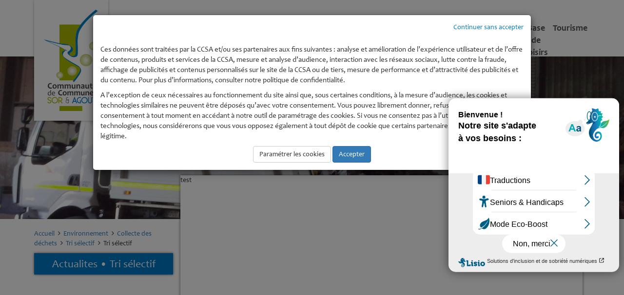

--- FILE ---
content_type: text/html; charset=UTF-8
request_url: https://www.communautesoragout.fr/environnement/collecte-des-dechets/tri-selectif/actu
body_size: 3551
content:
<!DOCTYPE html>
<html>
    <head>
        <!-- Communauté de Communes Sor et Agout //-->
        <meta http-equiv="Content-Type" charset="UTF-8"/>
        <meta name="viewport" content="width=device-width, initial-scale=1.0, maximum-scale=1.0, user-scalable=no"/>
        <!-- SEO //-->
        <meta name="Description" content=""/>
        <meta name="Keywords" content="étang,enfance,communes,réserve naturelle,ccsa,cocosa,base de loisirs,communauté de communes,communauté de communes sor et agout,étangs,DICOSA"/>
        <meta name="Author" content="Freshcore Agence de Communication"/>
        <!-- TITRE //-->
        <title>Communauté de Communes Sor et Agout</title>
        <!-- ICONS //-->
        <link rel="icon" type="image/png" href="https://www.communautesoragout.fr/data/small-ccsa-logo-petit.jpg"/>
        <link rel="shortcut icon" type="image/png" href="https://www.communautesoragout.fr/data/small-ccsa-logo-petit.jpg"/>
        <link rel="apple-touch-icon" type="image/png" href="https://www.communautesoragout.fr/data/small-ccsa-logo-petit.jpg"/>
        <!-- CSS //-->
		<link rel="stylesheet" type="text/css" href="https://www.communautesoragout.fr/static/vendors/jquery-ui-1.12.1/jquery-ui.css"/>
		<link rel="stylesheet" type="text/css" href="https://www.communautesoragout.fr/static/bower_components/font-awesome/css/font-awesome.min.css"/>
		<link rel="stylesheet" type="text/css" href="https://www.communautesoragout.fr/static/bower_components/bootstrap/dist/css/bootstrap.min.css"/>
		<link rel="stylesheet" type="text/css" href="https://www.communautesoragout.fr/static/css/calendarskin.css?t=544e82c7-6d69-4bba-8407-0437c5ea4b2e"/>
		<link rel="stylesheet" type="text/css" href="https://www.communautesoragout.fr/static/css/bootstrap.patch.css"/>
		<link rel="stylesheet" type="text/css" href="https://www.communautesoragout.fr/static/css/candara.css"/>
		<link rel="stylesheet" type="text/css" href="https://www.communautesoragout.fr/static/css/montserrat.css"/>
		<link rel="stylesheet" type="text/css" href="https://www.communautesoragout.fr/static/css/robotoslab.css"/>
		<link rel="stylesheet" type="text/css" href="https://www.communautesoragout.fr/static/vendors/flipbook/css/flipbook.style.css"/>
		<link rel="stylesheet" type="text/css" href="https://www.communautesoragout.fr/static/css/flipbook.css"/>
		<link rel="stylesheet" type="text/css" href="https://www.communautesoragout.fr/static/css/style.css"/>
        <!-- END CSS //-->
    </head>
    <body>
        <header>
				<div class="container">
					<div class="row">
						<div class="col-xs-6 col-sm-2">
							<h1>Communauté de Communes Sor et Agout</h1>
							<a href="https://www.communautesoragout.fr/" class="logo">
								<img src="https://www.communautesoragout.fr/data/medium-logo.png" class="computer" alt="logo portrait"/>
								<img src="https://www.communautesoragout.fr/data/medium-soragout.logowhite.jpg" class="mobile" alt="logo paysage">
							</a>
						</div>
						<div class="col-xs-6 col-sm-10">
							<div class="mainmenu">
								<span class="menuphone">MENU <i class="fa fa-bars fa-fw"></i></span>
<nav><ul style="list-style-type:none"><li><a href="https://www.communautesoragout.fr/la-communaute-de-communes" >La Communauté de Communes</a><div class="submenu"><h2>La Communauté de Communes</h2><ul style="list-style-type:none"><li><a href="https://www.communautesoragout.fr/la-communaute-de-communes/l-histoire-de-notre-territoire" >L’histoire de notre territoire</a></li><li><a href="https://www.communautesoragout.fr/la-communaute-de-communes/les-communes-membres" >Les communes membres</a></li><li><a href="https://www.communautesoragout.fr/la-communaute-de-communes/projet-de-territoire" >Projet de territoire</a></li><li><a href="https://www.communautesoragout.fr/la-communaute-de-communes/petr-du-pays-de-cocagne" >PETR du Pays de Cocagne</a></li><li><a href="https://www.communautesoragout.fr/la-communaute-de-communes/les-services" >Les services</a></li><li><a href="https://www.communautesoragout.fr/la-communaute-de-communes/les-elus" >Les élus</a></li><li><a href="https://www.communautesoragout.fr/la-communaute-de-communes/les-commissions" >Les commissions</a></li><li><a href="https://www.communautesoragout.fr/la-communaute-de-communes/les-instances-communautaires" >Les instances communautaires</a></li><li><a href="https://www.communautesoragout.fr/marches-publics" >Marchés publics</a></li><li><a href="https://www.communautesoragout.fr/la-communaute-de-communes/offres-d-emplois" >Offres d'emplois</a></li><li><a href="https://www.communautesoragout.fr/la-communaute-de-communes/subventions-associations-sportives" >Subventions associations sportives</a></li><li><a href="https://www.communautesoragout.fr/la-communaute-de-communes/publications" >Publications</a></li></ul></div></li><li><a href="https://www.communautesoragout.fr/urbanisme-et-amenagement" >Urbanisme et Aménagement</a><div class="submenu"><h2>Urbanisme et Aménagement</h2><ul style="list-style-type:none"><li><a href="https://www.communautesoragout.fr/urbanisme-et-amenagement/autorisations-d-urbanisme" >Autorisations d'Urbanisme</a></li><li><a href="https://www.communautesoragout.fr/urbanisme-et-amenagement/dia-declaration-d-intention-d-aliener" >DIA - Déclaration d'Intention d'Aliéner</a></li><li><a href="https://www.communautesoragout.fr/urbanisme-et-amenagement/plui-plan-local-d-urbanisme-intercommunal" >PLUi - Plan Local d'Urbanisme intercommunal</a></li><li><a href="https://www.communautesoragout.fr/urbanisme-et-amenagement/cc" >SCoT - Schéma de Cohérence Territoriale</a></li><li><a href="https://www.communautesoragout.fr/urbanisme-et-amenagement/cadre-de-vie" >Cadre de vie</a></li><li><a href="https://www.communautesoragout.fr/urbanisme-et-amenagement/habitat" >Habitat</a></li><li><a href="https://www.communautesoragout.fr/urbanisme-et-amenagement/voirie" >Voirie</a></li></ul></div></li><li><a href="https://www.communautesoragout.fr/economie-numerique" >Economie, numérique</a><div class="submenu"><h2>Economie, numérique</h2><ul style="list-style-type:none"><li><a href="https://www.communautesoragout.fr/economie-numerique/les-moyens-humains" >Les moyens humains</a></li><li><a href="https://www.communautesoragout.fr/economie-numerique/nos-missions-au-quotidien" >Nos missions au quotidien</a></li><li><a href="https://www.communautesoragout.fr/plaine-sante" >[NOUVEAU] ZAE Plaine santé</a></li><li><a href="https://www.communautesoragout.fr/economie-numerique/s-implanter-se-developper" >S'implanter, Se développer</a></li><li><a href="https://www.communautesoragout.fr/economie-numerique/entreprises-developpez-votre-reseau" >Entreprises, développez votre réseau</a></li><li><a href="https://www.communautesoragout.fr/economie-numerique/chiffres-cles-et-portrait-de-territoire" >Chiffres clés et portrait de territoire</a></li><li><a href="https://www.communautesoragout.fr/economie-numerique/espace-de-coworking-la-cellule" >Espace de Coworking : La Cellule</a></li></ul></div></li><li><a href="https://www.communautesoragout.fr/environnement"  class="selected">Environnement</a><div class="submenu"><h2>Environnement</h2><ul style="list-style-type:none"><li><a href="https://www.communautesoragout.fr/environnement/collecte-des-dechets"  class="selected">Collecte des déchets</a></li><li><a href="https://www.communautesoragout.fr/environnement/spanc" >SPANC</a></li><li><a href="https://www.communautesoragout.fr/environnement/pcaet" >PCAET</a></li><li><a href="https://www.communautesoragout.fr/environnement/cadastre-solaire" >Cadastre solaire</a></li></ul></div></li><li><a href="https://www.communautesoragout.fr/petite-enfance" >Petite Enfance</a><div class="submenu"><h2>Petite Enfance</h2><ul style="list-style-type:none"><li><a href="https://www.communautesoragout.fr/petite-enfance/rpe-votre-interlocuteur-unique" >RPE - Votre interlocuteur unique</a></li><li><a href="https://www.communautesoragout.fr/petite-enfance/creches" >Crèches</a></li><li><a href="https://www.communautesoragout.fr/petite-enfance/assistantes-maternelles" >Assistants(es) Maternels(elles)</a></li><li><a href="https://www.communautesoragout.fr/petite-enfance/garde-a-domicile" >Garde à domicile</a></li><li><a href="https://www.communautesoragout.fr/petite-enfance/laep" >LAEP</a></li></ul></div></li><li><a href="https://www.communautesoragout.fr/enfance-jeunesse" >Enfance - Jeunesse</a><div class="submenu"><h2>Enfance - Jeunesse</h2><ul style="list-style-type:none"><li><a href="https://www.communautesoragout.fr/enfance-jeunesse/enfance-de-3-a-15-ans" >Enfance -de 3 à 15 ans</a></li><li><a href="https://www.communautesoragout.fr/enfance-jeunesse/jeunesse-de-13-a-30-ans" >Jeunesse - de 13 à 30 ans</a></li></ul></div></li><li><a href="https://www.communautesoragout.fr/culture" >Culture</a><div class="submenu"><h2>Culture</h2><ul style="list-style-type:none"><li><a href="https://www.communautesoragout.fr/culture/associations" >Associations</a></li><li><a href="https://www.communautesoragout.fr/culture/creation" >Création</a></li><li><a href="https://www.communautesoragout.fr/culture/diffusion" >Diffusion</a></li><li><a href="https://www.communautesoragout.fr/culture/reseaux" >Réseaux</a></li><li><a href="https://www.communautesoragout.fr/culture/manifestations-ccsa" >Manifestations CCSA</a></li><li><a href="https://www.communautesoragout.fr/culture/liens-utiles" >Liens utiles</a></li></ul></div></li><li><a href="https://www.communautesoragout.fr/base-de-loisirs" >Base de Loisirs</a><div class="submenu"><h2>Base de Loisirs</h2><ul style="list-style-type:none"><li><a href="https://www.communautesoragout.fr/base-de-loisirs/les-activites" >Les activités</a></li><li><a href="https://www.communautesoragout.fr/base-de-loisirs/l-ecole-de-sports" >L'école de sports</a></li><li><a href="https://www.communautesoragout.fr/base-de-loisirs/accueil-de-groupe" >Accueil de groupe</a></li><li><a href="https://www.communautesoragout.fr/base-de-loisirs/parcours-d-orientation" >Parcours d'Orientation</a></li><li><a href="https://www.communautesoragout.fr/base-de-loisirs/aire-de-camping-car" >Aire de Camping-Car</a></li><li><a href="https://www.communautesoragout.fr/base-de-loisirs/reserve-naturelle-regionale" >Réserve Naturelle Régionale</a></li><li><a href="https://www.communautesoragout.fr/base-de-loisirs/securite" >Sécurité</a></li></ul></div></li><li><a href="https://www.communautesoragout.fr/tourisme" >Tourisme</a><div class="submenu"><h2>Tourisme</h2><ul style="list-style-type:none"><li><a href="https://www.communautesoragout.fr/tourisme/les-bureaux-d-informations" >Les bureaux d'informations</a></li><li><a href="https://www.communautesoragout.fr/tourisme/e-tourisme" >E-tourisme</a></li><li><a href="https://www.communautesoragout.fr/tourisme/prestataires" >Prestataires</a></li><li><a href="https://www.communautesoragout.fr/tourisme/tourisme-et-handicap" >Tourisme et Handicap</a></li><li><a href="https://www.communautesoragout.fr/tourisme/taxe-de-sejour" >Taxe de séjour</a></li></ul></div></li></ul></nav>							</div>
						</div>
					</div>
				</div>        </header>
        <div class="popup"><div class="frame"></div></div>
		<aside>
			<div class="picture-show">
				<img src="https://www.communautesoragout.fr/data/{631}" class="cimagex" alt="theme picture"/>
			</div>
		</aside>
		<section>
			<div class="page-actualites">
				<div class="container">
					<div class="row">
						<div class="col-sm-3">
<div class="fil-ariane">
	<p><a href="https://www.communautesoragout.fr/">Accueil</a><i class="fa fa-angle-right fa-fw"></i><a href="https://www.communautesoragout.fr/environnement">Environnement</a><i class="fa fa-angle-right fa-fw"></i><a href="https://www.communautesoragout.fr/environnement/collecte-des-dechets">Collecte des déchets</a><i class="fa fa-angle-right fa-fw"></i><a href="https://www.communautesoragout.fr/environnement/collecte-des-dechets/tri-selectif">Tri sélectif</a><i class="fa fa-angle-right fa-fw"></i>Tri sélectif</p>
</div>							<div class="navigation">
								<h2>Actualites &bull; Tri sélectif</h2>
								<ul>
								</ul>
							</div>
						</div>
						<div class="col-sm-9 default-cols">
							<div class="actualites">
							test
							</div>
						</div>
					</div>
				</div>
			</div>
		</section>        <footer>
				<div class="container">
					<div class="row">
						<div class="col-sm-4 default-cols">
							<h2>Navigation</h2>
<nav><ul>
<li><a href="https://www.facebook.com/Communaute.de.Communes.Sor.et.Agout" target="_blank">Retrouvez-nous sur Facebook</a>
</li>
<li><a href="https://www.service-public.fr/" target="_blank">Service public.fr : Le site officiel de l'administration française</a>
</li>
<li><a href="https://www.communautesoragout.fr/mentions-legales">Mentions légales</a>
</li>
<li><a href="https://www.communautesoragout.fr/admin/" target="_blank">Intranet</a>
</li>
</ul></nav>
						</div>
						<div class="col-sm-4 default-cols">
							<h2>Coordonnées</h2>
							<p>Communauté de Communes Sor et Agout</p>
							<p>Tél. : 05 63 72 84 84</p>
							<div class="text-center">
								<a href="/contact" class="btn btn-success">Contact</a>
							</div>
							<h2>Copyright</h2>
							<p>
								&copy; Copyright 2016-2017 &bull; Tous Droits Réservés
								Communauté de Communes Sor &amp; Agout
							</p>
							<p>
								Développé par 
								<a href="https://www.freshcore.fr/" target="_blank">l'Agence de Communication Freshcore</a>
							</p>
						</div>
						<div class="col-sm-4 default-cols">
							<h2>Partenaires</h2>
							<div class="owlpart">
							<div><img src="https://www.communautesoragout.fr/data/medium-{10292}" alt=""/></div><div><img src="https://www.communautesoragout.fr/data/medium-{10296}" alt=""/></div><div><img src="https://www.communautesoragout.fr/data/medium-{10295}" alt=""/></div><div><img src="https://www.communautesoragout.fr/data/medium-{10293}" alt=""/></div><div><img src="https://www.communautesoragout.fr/data/medium-{10291}" alt=""/></div><div><img src="https://www.communautesoragout.fr/data/medium-{10290}" alt=""/></div><div><img src="https://www.communautesoragout.fr/data/medium-{10294}" alt=""/></div>							</div>
						</div>
					</div>
				</div>
        </footer>
		<!-- SCRIPTS //-->
				<script type="text/javascript">
/* Generate by PHP */var server = {};server.lang = "fr-FR";server.host = "https://www.communautesoragout.fr/";server.depot = "https://www.communautesoragout.fr/data/";server.username = "guest";		</script>
		<script type="text/javascript">var accesskey='3417';</script>
<script type="text/javascript" src="https://www.numanis.net/accessedition.js" charset="UTF-8"></script>
		<script type="text/javascript" src="https://www.communautesoragout.fr/melba.errorlevel.js?d=1768972892"></script>
		<script type="text/javascript" src="https://www.communautesoragout.fr/static/js/g.analytics.js?d=20220411"></script>
		<script type="text/javascript" src="https://www.communautesoragout.fr/static/bower_components/jquery/dist/jquery.min.js"></script>
		<script type="text/javascript" src="https://www.communautesoragout.fr/static/vendors/jquery-ui-1.12.1/jquery-ui.min.js"></script>
		<script type="text/javascript" src="https://maxcdn.bootstrapcdn.com/bootstrap/3.3.7/js/bootstrap.min.js"></script>
		<script type="text/javascript" src="https://www.communautesoragout.fr/static/js/cimagex.alpha.js"></script>
		<script type="text/javascript" src="https://www.communautesoragout.fr/static/vendors/yengin-2.1.js?t=1768972892"></script>
		<script type="text/javascript" src="https://www.communautesoragout.fr/static/js/calendar.tools.js"></script>
		<script type="text/javascript" src="https://www.communautesoragout.fr/static/js/calendar.events.js"></script>
		<script type="text/javascript" src="https://www.communautesoragout.fr/static/js/calendar.whiteskin.js?t=f9fb57f3-7361-4235-8bfa-948649618950"></script>
		<script type="text/javascript" src="https://www.communautesoragout.fr/static/js/calendar.blueskin.js?t=ecdeb36f-1a79-4077-aeb5-dcb45c05f410"></script>
		<script type="text/javascript" src="https://www.google.com/recaptcha/api.js"></script>
		<script type="text/javascript" src="https://www.communautesoragout.fr/static/js/rgpd.js?d=20220411"></script>
		<script type="text/javascript" src="https://www.communautesoragout.fr/static/js/formController.js"></script>
		<script type="text/javascript" src="https://www.communautesoragout.fr/static/js/main.js?d=20220107"></script>
		<!-- END SCRIPTS //-->    </body>
</html>


--- FILE ---
content_type: text/css
request_url: https://www.communautesoragout.fr/static/css/calendarskin.css?t=544e82c7-6d69-4bba-8407-0437c5ea4b2e
body_size: 1351
content:
/*
*	Calendar Blue Skin
*/

.calendar-blueskin {
    position: relative;
    width: 100%;
    height: 101px;
    background-color: #a9b800;
    -webkit-box-shadow: 0 0 4px rgba(0,0,0,0.4);
    -moz-box-shadow: 0 0 4px rgba(0,0,0,0.4);
    -o-box-shadow: 0 0 4px rgba(0,0,0,0.4);
    box-shadow: 0 0 4px rgba(0,0,0,0.4);
    font-size: 14px;
    overflow: hidden;
    -webkit-touch-callout: none;
    -webkit-user-select: none;
    -khtml-user-select: none;
    -moz-user-select: none;
    -ms-user-select: none;
    user-select: none;
}

.calendar-blueskin [data-role=control] {
    position: absolute;
    top: 0;left: 0;
    bottom: 0;right: 60%;
}

.calendar-blueskin [data-role=control] ul {
    list-style-type: none;
    overflow: auto;
    padding-left: 0;
    padding: 0 10px;
}

.calendar-blueskin [data-role=control] ul > li {
    float: left;
    width: 25%;
    border-top: 3px solid transparent;
    color: #FFF;
    text-align: center;
    text-transform: uppercase;
    padding-top: 10px;
    cursor: pointer;
}

.calendar-blueskin [data-role=control] ul > li.slct,
.calendar-blueskin [data-role=control] ul > li:hover {
    border-top: 3px solid #FFF;
}

.calendar-blueskin [data-role=frame] {
    position: absolute;
    top: 0;left: 40%;
    bottom: 0;right: 0;
    height: 100%;
}

.calendar-blueskin [data-role=beforeday],
.calendar-blueskin [data-role=afterday] {
    float: left;
    height: 100%;
    text-align: center;
    white-space: nowrap;
    color: #FFF;
    padding: 0 10px;
    cursor: pointer;
}

.calendar-blueskin [data-role=beforeday]:before,
.calendar-blueskin [data-role=afterday]:before {
    /* Vertical Center BOX */
    content: '';
    display: inline-block;
    height: 100%;
    vertical-align: middle;
    margin-right: -0.25em;
}

.calendar-blueskin [data-role=beforeday]:hover,
.calendar-blueskin [data-role=afterday]:hover {
    color: #000;
}

.calendar-blueskin [data-role=screen] {
    float: left;
    width: 200px;
    color: #FFF;
    text-align: center;
    line-height: 27px;
    padding: 10px 20px;
}

.calendar-blueskin [data-role=screen] > span {
    display: block;
    font-size: 18px;
    text-transform: uppercase;
}

.calendar-blueskin [data-role=screen] > [data-field=numday] {
    font-size: 24px;
}

/*
*	Calendar White Skin
*/

.calendar-whiteskin {
    width: 100%;
    font-family: 'RobotoSlab';
    font-size: 14px;
    padding: 10px;
}

.calendar-whiteskin [data-role=title] {
    font-size: 18px;
    padding: 0 5px;
}

.calendar-whiteskin [data-role=screen] {
    display: block;
    position: relative;
    height: 20px;
    margin: 10px 0;
}

.calendar-whiteskin [data-role=screen] span {
    display: block;
    position: absolute;
    top: 0;bottom: 0;
    font-size: 18px;
}

.calendar-whiteskin [data-role=screen] span[data-role=beforeday] {
    left: 0;width: 30px;
}

.calendar-whiteskin [data-role=screen] span[data-role=control] {
    left: 30px;right: 30px;
    color: #CCC;
    text-align: center;
    text-transform: uppercase;
    cursor: pointer;
}

.calendar-whiteskin [data-role=screen] span[data-role=afterday] {
    right: 0;width: 30px;
}

.calendar-whiteskin [data-role=screen] span[data-role=beforeday],
.calendar-whiteskin [data-role=screen] span[data-role=afterday] {
    font-size: 20px;
    color: #CCC;
    cursor: pointer;
}

.calendar-whiteskin [data-role=screen] span[data-role=beforeday]:hover,
.calendar-whiteskin [data-role=screen] span[data-role=afterday]:hover {
    color: #AAA;
}

.calendar-whiteskin [data-role=frame] {
    display: block;
    width: 100%;
    text-align: center;
    overflow: auto;
}

.calendar-whiteskin [data-role=frame] > [data-role=days] > span {
    display: block;
    float: left;
    width: 13.714285%;
    text-transform: uppercase;
    margin: 1px 0.25%;
    padding: 5px 0;
    cursor: default;
}

.calendar-whiteskin [data-role=frame] > [data-role=period] > span {
    display: block;
    float: left;
    width: 13.714285%;
    -webkit-border-radius: 50px;
    -moz-border-radius: 50px;
    -o-border-radius: 50px;
    border-radius: 50px;
    color: #999;
    margin: 1px 0.25%;
    padding: 5px 0;
    cursor: pointer;
    -moz-user-select: none;
    -webkit-touch-select: none;
    -webkit-user-select: none;
    -khtml-select: none;
    -o-user-select: none;
    -ms-user-select: none;
    user-select: none;
}

.calendar-whiteskin [data-role=frame] span:hover {
    background-color: #e6e6e6;
}

.calendar-whiteskin [data-role=frame] span[data-mark=now] {
    background-color: #0077CC;
    color: #FFF;
}

.calendar-whiteskin [data-role=frame] span[data-mark=event] {
    background-color: #AABB11;
    color: #FFF;
}

.calendar-whiteskin [data-role=frame] span[data-mark=eventold] {
    background-color: #eedea3;
    color: #FFF;
}

.calendar-whiteskin [data-role=frame] span[data-mark=eventstars] {
    background-color: #C4B789;
    color: #FFF;
}

.calendar-whiteskin [data-role=frame] span[data-mark=outer] {
    color: #CCC;
}

.calendar-whiteskin [data-role=overlay] {
    display: none;
    position: absolute;
    top: 0;left: 0;
    width: 250px;max-height: 200px;
    background-color: #F9F9F9;
    border: 2px solid #E0E0E0;
    -webkit-border-radius: 3px;
    -moz-border-radius: 3px;
    -o-border-radius: 3px;
    border-radius: 3px;
    padding: 10px;
    overflow-y: auto;
    z-index: 100;
}

.calendar-whiteskin [data-role=overlay] > div {
    margin-bottom: 10px;
}

.calendar-whiteskin [data-role=overlay] > div > span[data-role=headitem] {
    display: block;
    border-bottom: 2px solid #E0E0E0;
    padding: 0;
}

.calendar-whiteskin [data-role=overlay] > div > span[data-role=bodyitem] {
    display: block;
    padding: 5px 0 5px 20px;
}

@media screen and (max-width: 560px) {
    .calendar-blueskin [data-role=control] {
        right: 0;
    }

    .calendar-blueskin [data-role=frame] {
        top: 40%;
        left: 0;
        bottom: 0;
        height: auto;
    }

    .calendar-blueskin [data-role=beforeday],
    .calendar-blueskin [data-role=afterday] {
        position: relative;
        z-index: 2;
    }

    .calendar-blueskin [data-role=beforeday] {
        float: left;
        z-index: 3;
    }

    .calendar-blueskin [data-role=screen] {
        float: none;
        position: absolute;
        top: 0;
        left: 0;
        right: 0;
        bottom: 0;
        width: 100%;
    }

    .calendar-blueskin [data-role=screen] > [data-field=day],
    .calendar-blueskin [data-role=screen] > [data-field=month],
    .calendar-blueskin [data-role=screen] > [data-field=numday] {
        display: inline-block;
        font-size: 20px;
        margin: 0 5px;
        padding-top: 4px;
    }

    .calendar-blueskin [data-role=afterday] {
        float: right;
    }
}


--- FILE ---
content_type: text/css
request_url: https://www.communautesoragout.fr/static/css/bootstrap.patch.css
body_size: 215
content:
/* Boostrap patch by Pili Malfray */

*, .row, [class*="col"] {
	box-sizing: border-box;
	padding: 0px;
	margin: 0px;
}

ol, ul { margin-bottom: 0px; }
a:active, a:focus { outline: 0; }

.default-cols { padding-left: 15px;padding-right: 15px; }
.default-lines { padding-top: 15px;padding-bottom: 15px; }

--- FILE ---
content_type: text/css
request_url: https://www.communautesoragout.fr/static/css/candara.css
body_size: 167
content:
@font-face {
	font-family: "Candara";
	font-style: normal;
	font-weight: 700;
	src: url('../fonts/CandaraBold.ttf') format('truetype');
}

@font-face {
	font-family: "Candara";
	font-style: italic;
	font-weight: 700;
	src: url('../fonts/CandaraBoldItalic.ttf') format('truetype');
}

@font-face {
	font-family: "Candara";
	font-style: italic;
	font-weight: 500;
	src: url('../fonts/CandaraItalic.ttf') format('truetype');
}

@font-face {
	font-family: "Candara";
	font-style: normal;
	font-weight: 500;
	src: url('../fonts/Candara.ttf') format('truetype');
}

--- FILE ---
content_type: text/css
request_url: https://www.communautesoragout.fr/static/css/robotoslab.css
body_size: 183
content:
@font-face {
	font-family: "RobotoSlab";
	font-style: normal;
	font-weight: normal;
	src: url('../fonts/RobotoSlab-Regular.ttf') format('truetype');
}

@font-face {
	font-family: "RobotoSlab";
	font-style: normal;
	font-weight: bold;
	src: url('../fonts/RobotoSlab-Bold.ttf') format('truetype');
}

@font-face {
	font-family: "Montserrat-Light";
	font-style: normal;
	font-weight: normal;
	src: url('../fonts/RobotoSlab-Light.ttf') format('truetype');
}

@font-face {
	font-family: "Montserrat-Thin";
	font-style: normal;
	font-weight: normal;
	src: url('../fonts/RobotoSlab-Thin.ttf') format('truetype');
}

--- FILE ---
content_type: text/css
request_url: https://www.communautesoragout.fr/static/css/melba.galerie.css
body_size: 437
content:
/* Diaporama */
.melbaDiapoItem {
	display: none;
	position: relative;
}

.melbaDiapoItem div.box {
	height: 300px;
	text-align: center;
}

.melbaDiapoItem div.box > p {
	position: absolute;
	width: 100%;
	bottom: 0px;left: 0px;
	background-color: rgba(0,0,0,0.5);
	text-align: center;
	color: #FFF;
	padding: 10px;
	margin: 0px;
}

.melbaDiapoItem div.box > a > img {
	height: 100%;
}

.melbaDiapoItem > .owl-controls {
	position: absolute;
	top: 120px;
	width: 100%;
	opacity: 1;
}

.melbaDiapoItem .owl-controls .owl-buttons div {
	height: 100%;
	background-color: rgba(0,0,0,0.6);
	-webkit-box-shadow: 0 0 2px #FFF;
	-moz-box-shadow: 0 0 2px #FFF;
	-o-box-shadow: 0 0 2px #FFF;
	box-shadow: 0 0 2px #FFF;
	font-size: 16px;
	color: #FFF;
	padding: 10px 15px;
}

.melbaDiapoItem > .owl-controls .owl-prev {
	float: left;
}

.melbaDiapoItem > .owl-controls .owl-next {
	float: right;
}

/* Galerie */
.melbaGalerieItem {
	display: none;
}

.melbaGalerieItem > div {
	height: 200px;
	padding: 0px 30px;
	margin: 10px 0px;
}

.melbaGalerieItem > div > a {
	display: inline-block;
	width: 100%;height: 100%;
	border: 1px solid #CCC;
}

--- FILE ---
content_type: application/javascript
request_url: https://www.communautesoragout.fr/static/js/calendar.whiteskin.js?t=f9fb57f3-7361-4235-8bfa-948649618950
body_size: 2661
content:
var calendar = calendar || {};
calendar.whiteskin = (function () {
    var self = {};
    self.syncHandle = false;

    self.init = function (arg) {
        /* Define the current month */
            /* var nowMonth = calendar.tools.getMonthInfo(); */
        /* Parse the objects */
        $.each(arg, function (key, obj) {
            /* Define the basic parameter */
            $(obj).attr('data-datetime','');
            /* Show an empty calendar */
            calendar.whiteskin.show($(obj), []);
            /* Synchronize with the server */
            self.sync(obj);
        });
    };

    /* Synchronization */
    self.sync = function (obj) {
        /* First choice : month by month */
            /* var calStart = month.ts/1000; */
            /* var calEnd = calStart+month.nbDays*(60*60*24); */
        /* Second choice : every month */
        var calStart = 0;
        var calEnd = 0;
        /* Abort the current request - optimization */
        if(self.syncHandle) { self.syncHandle.abort(); }
        /* Create a handle */
        self.syncHandle = calendar.events.get(calStart, calEnd, function (data) {
            /* Generate a pack and call the main function to show it */
            calendar.whiteskin.show($(obj), self.gpack(data));
        })
    };

    /* Generate a pack */
    self.gpack = function (data) {
        var i, j, news, nDays, slctDay;
        /* Day's seconds */
        var daySecond = (60*60*24);
        /* Output variable */
        var output = {};
        /* Parse the server's answer */
        for(i=0; i < data.length; i++) {
            /* Select the item */
            news = data[i];
            /* Calculate the dates */
            news.dateDebut = calendar.tools.getTimestamp(news.dateDebut)/1000;
            news.dateFin = calendar.tools.getTimestamp(news.dateFin)/1000;
            news.dateCreation = calendar.tools.getTimestamp(news.dateCreation)/1000;
            /* Events */
            if(news.dateDebut && news.dateFin && news.dateDebut != news.dateFin) {
                /* Number of days to display */
                nDays = Number((news.dateFin-news.dateDebut+1)/daySecond);
                /* Run it - attach the event at the dates */
                for(j=0; j < nDays; j++) {
                    /* Calculate the day */
                    slctDay = news.dateDebut+j*daySecond;
                    /* Be or not to be in output */
                    if(output[slctDay] != undefined) {
                        output[slctDay].push(news);
                    } else {
                        output[slctDay] = [news];
                        output[slctDay].stars = false;
                    }
                }
            /* News */
            } else {
                /* Be or not to be in output */
                if(news.dateDebut) {
                    if(output[news.dateDebut] != undefined) {
                        output[news.dateDebut].push(news);
                    } else {
                        output[news.dateDebut] = [news];
                    }
                    output[news.dateDebut].stars = true;
                } else {
                    if(output[news.dateCreation] != undefined) {
                        output[news.dateCreation].push(news);
                    } else {
                        output[news.dateCreation] = [news];
                    }
                    output[news.dateCreation].stars = true;
                }
            }
        }
        /* Return the output */
        return output;
    };

    self.show = function (obj, listEvents) {
        obj.html('');
        var calVal = obj.attr('data-datetime').split('/').reverse().join('-');
        var calObj = calendar.tools.getDay(calVal);
        var calMonth = calendar.tools.getMonthInfo(calObj);
        var today = calendar.tools.getMonthInfo();
        var pack = calendar.tools.pack_text[server.lang];
        /* Sensor - same month */
        var sensorMonth = (calMonth.now.month == today.now.month);
        sensorMonth = sensorMonth && (calMonth.now.year == today.now.year);
        /* Date - format Fr */
        var beforeMonthFr = (calMonth.before.month+1);
        beforeMonthFr = (beforeMonthFr<10?"0":"")+beforeMonthFr+"/"+calMonth.before.year;
        var nowMonthFr = (calMonth.now.month+1);
        nowMonthFr = (nowMonthFr<10?"0":"")+nowMonthFr+"/"+calMonth.now.year;
        var afterMonthFr = (calMonth.after.month+1);
        afterMonthFr = (afterMonthFr<10?"0":"")+afterMonthFr+"/"+calMonth.after.year;
        /* Title */
        var calendar_title = self.newObj('h2');
        calendar_title.attr('data-role','title');
        calendar_title.html(self.ucfirst(pack.label[0]));
        obj.append(calendar_title);
        /* Zone screen */
        var zone_screen = self.newObj('div');
        zone_screen.attr('data-role','screen');
        var btn_prev = self.newObj('span');
        btn_prev.attr('data-role','beforeday');
        btn_prev.attr('data-datefr','01/'+beforeMonthFr);
        btn_prev.html('<i class=\"fa fa-chevron-left fa-fw\"></i>');
        var btn_month = self.newObj('span');
        btn_month.attr('data-role','control');
        btn_month.html(pack.month[calObj.month]+" "+calObj.year);
        var btn_after = self.newObj('span');
        btn_after.attr('data-role','afterday');
        btn_after.attr('data-datefr','01/'+afterMonthFr);
        btn_after.html('<i class=\"fa fa-chevron-right fa-fw\"></i>');
        zone_screen.append(btn_prev);
        zone_screen.append(btn_month);
        zone_screen.append(btn_after);
        /* Zone frame */
        var zone_frame = self.newObj('div');
        zone_frame.attr('data-role','frame');
        /* Zone frame - Show the week's days */
        var table_days = self.newObj('div');
        table_days.attr('data-role','days');
        for(i in pack.sm_week) {
            var day = self.newObj('span');
            day.html(pack.sm_week[i]);
            table_days.append(day); }
        zone_frame.append(table_days);
        /* Zone frame - Show the month */
        var i, day, nDay, slctDay;
        var table_period = self.newObj('div');
        table_period.attr('data-role','period');
        for(i=0; i < calMonth.firstDay; i++) {
            day = self.newObj('span');
            nDay = (calMonth.before.nbDays-calMonth.firstDay+i+1);
            day.attr('data-mark','outer');
            day.attr('data-datefr', (nDay<10?"0":"")+nDay+"/"+beforeMonthFr);
            day.html(nDay);
            table_period.append(day); }
        for(i=0; i < calMonth.nbDays; i++) {
            day = self.newObj('span');
            nDay = i+1;
            slctDay = Math.floor(calMonth.ts/1000)+i*(60*60*24);
            if(listEvents[slctDay] != undefined) {
                if(slctDay*1000 >= today.now.ts) {
                    if(listEvents[slctDay].stars) {
                        day.attr('data-mark','eventstars');
                    } else {
                        day.attr('data-mark','event');
                    }
                } else { day.attr('data-mark','eventold'); }
                self.createEventBox(obj, day, listEvents[slctDay]); }
            if(sensorMonth && nDay == today.now.day) {
                day.attr('data-mark','now'); }
            day.attr('data-datefr', (nDay<10?"0":"")+nDay+"/"+nowMonthFr);
            day.html(nDay);
            table_period.append(day); }
        for(i=0; i < (6*7)-(calMonth.nbDays+calMonth.firstDay); i++) {
            day = self.newObj('span');
            nDay = i+1;
            day.attr('data-mark','outer');
            day.attr('data-datefr', (nDay<10?"0":"")+nDay+"/"+afterMonthFr);
            day.html(nDay);
            table_period.append(day); }
        zone_frame.append(table_period);
        /* Zone alert */
        var zone_overlay = self.newObj('div');
        zone_overlay.attr('data-role', 'overlay');
        /* Show the widget */
        obj.append(zone_screen);
        obj.append(zone_frame);
        obj.append(zone_overlay);
        /* Events */
        btn_prev.click(function (e) {
            obj.attr('data-datetime', beforeMonthFr);
            calendar.whiteskin.show($(obj), listEvents);
            // calendar.whiteskin.sync(obj, calMonth.before);
        });
        btn_after.click(function (e) {
            obj.attr('data-datetime', afterMonthFr);
            calendar.whiteskin.show($(obj), listEvents);
            // calendar.whiteskin.sync(obj, calMonth.after);
        });
    };

    /* Create an event box */
    self.createEventBox = function (obj, day, table) {
        var i, pos, item, item_head, item_body, item_link, zone_overlay;
        var dateDebut, dateFin, dateCreation, tableHead;
        day.hover(function (e) {
            var unTouch;
            var zone_overlay = obj.find('[data-role=overlay]');
            /* Items */
            zone_overlay.html('');
            for(i=0; i < table.length; i++) {
                /* Get the content */
                dateDebut = calendar.tools.getDay(table[i].dateDebut*1000);
                dateFin = calendar.tools.getDay(table[i].dateFin*1000);
                if(dateFin.ts && dateDebut.ts != dateFin.ts) {
                    tableHead = "Du "+("0"+dateDebut.day).slice(-2)+"/";
                    tableHead+= ("0"+(dateDebut.month+1)).slice(-2)+"/"+dateDebut.year;
                    tableHead+= " au "+("0"+dateFin.day).slice(-2)+"/";
                    tableHead+= ("0"+(dateFin.month+1)).slice(-2)+"/"+dateFin.year;
                } else {
                    tableHead = "Le "+("0"+dateDebut.day).slice(-2)+"/";
                    tableHead+= ("0"+(dateDebut.month+1)).slice(-2)+"/"+dateDebut.year;
                }
                /* Show it */
                item = self.newObj('div');
                item_head = self.newObj('span');
                item_head.attr('data-role', 'headitem');
                item_head.html(tableHead);
                item_body = self.newObj('span');
                item_body.attr('data-role', 'bodyitem');
                item_link = self.newObj('a');
                item_link.attr('href', table[i].link);
                item_link.html(table[i].name);
                item_body.append(item_link);
                item.append(item_head);
                item.append(item_body);
                zone_overlay.append(item);
            }
            /* Position */
            pos = day.position();
            pos = { top: pos.top+20, left: pos.left-230 };
            if(pos.left < 0) { pos.left = 0; }
            zone_overlay.css({
                'display': 'block',
                'position': 'absolute',
                'top': pos.top+'px',
                'left': pos.left+'px'
            });
            unTouch = $(obj).hover(function () {
                zone_overlay.css('display','none');
                $('body').unbind('click', unTouch);
            });
            e.stopPropagation();
        });
    };

    /*
    *	Create object
    */
    self.newObj = function (type) {
        return $(document.createElement(type));
    };

    self.ucfirst = function (chain) {
        return chain.charAt(0).toUpperCase()+chain.slice(1);
    };

    return self;
})();


--- FILE ---
content_type: application/javascript
request_url: https://www.communautesoragout.fr/static/js/formController.js
body_size: 3253
content:
/**
 * FormController.js
 * For Bootstrap 4 & Others
 * Author: Tisserand David
 * v1.23 2020-11-26
 */



function FormController(item, options) {

	if (!item.length) {
		console.log('Empty item');
		return false;
	}

	this.item = $(item);

	var options = options || [];
	/* Default Config */
	var defaults = {
		blurControl: false,
		runningControl: false,
		showIsValid: false,
		autoScroll: true,
		scrollDuration: 400,
		marginTop: 40,
		quitPrevent: false,
		stepByStep: false,
		nextStepAnimation: false,
		nextStepCallback : false,
		prevStepAnimation: false,
		customControl: false,
		errorCallback : false,
		progressTracking: false,
		trackingOnlyRequired: false,
		submitCallback: false,
		ajaxSubmit: false,
	};

	/* Construct */
	this.options = $.extend({}, defaults, options);
	validationSuccess = false;

	// Disable submit button
	if (this.item.find('[type=submit]').length) {
		this.item.find('[type=submit]').each(function(){
			$(this).addClass('btn-submit');
			$(this).attr('type', 'button');			
		});		
	} else {
		console.log('FormController : Any submit button detected');
	}



	// Progress Tracking
	if (this.options.progressTracking) {
		var that = this;
		// Init
		var names = [];
		that.item.find('input[type=radio],input[type=checkbox]').each(function() {
			var name = $(this).attr('name');
			if (names.indexOf(name) < 0) {
				if (that.item.find('input[name='+name+']').eq(0).parent().prop('tagName') == 'label') {
					$('<input type="hidden" name="'+name+'" value="" />').insertBefore(that.item.find('input[name='+name+']').eq(0));
				} else {
					$('<input type="hidden" name="'+name+'" value="" />').insertBefore(that.item.find('input[name='+name+']').eq(0).parent());
				}
				names.push(name);
			}

		});
		that.item.find('input,textarea,select').blur(function(){
			if (that.options.trackingOnlyRequired) {
				console.log('Only required');
				var data = that.item.find('select[required], textarea[required], input[required]').serialize();
			} else {
				var data = that.item.serialize();
			}
			$.ajax({
				url: that.options.progressTracking,
				method: 'POST',
				data: data
			}).done(function(r){
			}).fail(function(){
				console.log('FormController: Tracking ERROR');
			});
		});
	}

	/* QuitPrevent */
	if (this.options.quitPrevent) {
		this.submitted = false;
		var originalValues = [];
		inputs = this.item.find('input,select,textarea');
		var that = this;
		inputs.each(function(){
			originalValues.push($(this).val());
		});

		var that = this;
		window.onbeforeunload = function (e) {
			var e = e || window.event;
			if (that.confirmExit(originalValues)) {
				// For IE and Firefox
				if (e) {
					e.returnValue = "Votre saisie n'est pas enregistrée!...";
				}
				// For Safari
				return "Votre saisie n'est pas enregistrée!...";
			}
		}
	}

	// Blur Control
	if (this.options.blurControl) {
		var that = this;
		this.item.find('input[type=radio]').on('change', function(){
			inputName = $(this).attr('name');
			var radios = this.item.find('input[name='+inputName+']');
			radios.each(function(){
				that.control($(this));
			});
		});
		that.item.find('input,textarea,select').blur(function(){
			that.control($(this));
		});
	}

	//Running Control
	if (this.options.runningControl) {
		var that = this;
		this.item.find('input,textarea').keyup(function(){
			that.control($(this));
		});
	}

	// Step By Step Control
	if (this.options.stepByStep) {
		var that = this;
		that.item.find('.next-step').click(function(){
			validationSuccess = true;
			var step = $(this).parents('.step').data('step');
			that.item.find('.step[data-step='+step+'] input, .step[data-step='+step+'] textarea, .step[data-step='+step+'] select').each(function(i){
				that.control($(this));
			});
			if (that.options.customControl) {
				validationSuccess = validationSuccess && that.options.customControl();
			}
			that.validation(step);
			if (that.options.nextStepCallback) {
				that.options.nextStepCallback();
			}
		});
		that.item.find('.prev-step').click(function(){
			var step = $(this).parents('.step').data('step');
			if (that.options.prevStepAnimation && typeof that.options.prevStepAnimation == 'function') {
				that.options.prevStepAnimation(step, that.item);					
			} else {
				that.item.find('.step[data-step='+step+']').hide();
				that.item.find('.step[data-step='+(step-1)+']').show();
			}
		});
	}

	// On submit Control
	var that = this;
	that.item.find('.btn-submit').click(function(){

		$(this).attr('disabled', true);

		validationSuccess = true;

		that.item.find('input, textarea, select').each(function(){
			that.control($(this));
		});
		
		if ($.active > 0) {
			$( document ).ajaxComplete(function(){
				if (that.options.customControl) {
					validationSuccess = validationSuccess && that.options.customControl();
				}
				that.validation();
			});
		} else {
			if (that.options.customControl) {
				validationSuccess = validationSuccess && that.options.customControl();
			}
			that.validation();
		}
	});
	// Enter Press
	that.item.find('input[type=text],input[type=password],input[type=number]').keydown(function(e){
		if(e.keyCode == 13)  // the enter key code
		{
			e.preventDefault();
			that.item.find('.btn-submit').attr('disabled', true);

			validationSuccess = true;

			that.item.find('input, textarea, select').each(function(){
				that.control($(this));
			});
			
			if ($.active > 0) {
				$( document ).ajaxComplete(function(){
					if (that.options.customControl) {
						validationSuccess = validationSuccess && that.options.customControl();
					}
					that.validation();
				});
			} else {
				if (that.options.customControl) {
					validationSuccess = validationSuccess && that.options.customControl();
				}
				that.validation();
			}

		}  
	});
}

FormController.prototype.confirmExit = function(originalValues) {
	newValues = [];
	inputs = this.item.find('input, select, textarea');
	inputs.each(function(){
		newValues.push($(this).val());
	});
	changed = false;

	for (var i = 0; i < originalValues.length; i++) {
		if (originalValues[i] != newValues[i]) changed=true;
	}
	return changed && !this.submitted;
}

FormController.prototype.validation = function(step) {
	var that = this;
	var step = step || false;
	if (validationSuccess) {
		if (step && this.item.find('.step[data-step='+(step+1)+']').length) {
			if (this.options.nextStepAnimation && typeof this.options.nextStepAnimation == 'function') {
				this.options.nextStepAnimation(step, this.item);					
			} else {
				this.item.find('.step[data-step='+step+']').hide();
				this.item.find('.step[data-step='+(step+1)+']').show();
				var top = this.item.find('.step[data-step='+(step+1)+']').offset().top;
				$('html, body').animate({
			        scrollTop: top-this.options.marginTop
			    }, this.options.scrollDuration);
			}
		} else {
			this.submitted = true;
			if (this.options.ajaxSubmit) {
				var data = this.item.serialize();
				this.item.find('.btn-submit').attr('disabled', true);
				this.item.css('opacity', '0.3');
				$.ajax({
					url: this.item.attr('action'),
					method: 'POST',
					data: data
				}).done(function(r){
					that.item.css('opacity', '1');
					that.item.find('.btn-submit').attr('disabled', false);
					if (that.options.submitCallback) {
						that.options.submitCallback(r, that.item);
					}
				}).fail(function(){
					console.log('FormController: SUBMIT ERROR');
				});
			} else {
				this.item.submit();
			}
		}
	} else {
		if (this.options.autoScroll) {
			if (this.item.find('.is-invalid').length) {
				var first = this.item.find('.is-invalid').eq(0);
				if (!first.is(':visible')) {
					first.show();
					var top = first.offset().top;
					first.hide();						
				} else {
					var top = first.offset().top;
				}
				$('html, body').animate({
			        scrollTop: top-this.options.marginTop
			    }, this.options.scrollDuration);
			}
		}
		if (this.options.errorCallback) {
			this.options.errorCallback();
		}
		that.item.find('.btn-submit').attr('disabled', false);
	}
}

FormController.prototype.display = function(input, inputError) {
	var inputName = input.attr('name');
	if (inputName != undefined) {
		inputName = inputName.replace('[]', '');
		
		if (inputName!= '' && this.item.find('input[data-control-verifpassword='+inputName+']').length) {
			var value = input.val();
			if (value != this.item.find('input[data-control-verifpassword='+inputName+']').val()) {
				this.item.find('input[data-control-verifpassword='+inputName+']').addClass('is-invalid');
			} else {
				this.item.find('input[data-control-verifpassword='+inputName+']').removeClass('is-invalid');
				if (this.options.showIsValid) {
					this.item.find('input[data-control-verifpassword='+inputName+']').addClass('is-valid');
				}
			}
		}
	}

	if (inputError) {
		input.addClass('is-invalid');
		validationSuccess = false;
	} else {
		input.removeClass('is-invalid');
		if (this.options.showIsValid && input.prop('required') && input.val()!='') {
			input.addClass('is-valid');
		}
	}
}

FormController.prototype.control = function(input) {

	// On ignore les champs invisibles
	if (!input.is(':visible')) {
		this.display(input, false);
		return true;
	}
	// Si le champs est de type radio
	if (input.attr('type')=='radio') {
		var value = this.item.find('input[name='+input.attr('name')+']:checked').val();
	} else if (input.attr('type')=="checkbox") {
		inputError = input.prop('required') && !input.prop("checked");
		this.display(input, inputError);
		return true;
	} else {
		var value = input.val();			
	}
	var inputError = false;


	// Si le champs est requis et n'est pas vide
	if (input.prop('required') && ((Array.isArray(value) && !value.length) || value ==  undefined || (typeof value == 'string' && (value == '' || value.replace(/ /g, "") == '')))) {
		inputError = true;				
		this.display(input, inputError);
	} else if (input.prop('required') || value != '') {
		var that = this;
		Object.keys(input.data()).map(function(objectKey, index) {

		    var expected = input.data()[objectKey];

		    if (objectKey.match(/^control/)) {
		    	var control = objectKey.replace('control', '').toLowerCase();
				switch(control) {
					case 'minlength':
						inputError = value.length<expected;
						break;
					case 'maxlength':
						inputError = value.length>expected;
						break;
					case 'length':
						var min = expected.split('-', 2)[0];
						var max = expected.split('-', 2)[1];
						inputError = value.length<min || value.length>max;
						break;
					case 'email':
						inputError = !value.match(/^[a-z0-9_\.-]+\@[a-z0-9_\.-]+\.[a-z]{2,4}$/i);
						break;
					case 'url':
						inputError = !value.match(/^(http(s)?:\/\/(www\.)?)?[a-z0-9]+([\-\.]{1}[a-z0-9]+)*\.[a-z]{2,5}(:[0-9]{1,5})?(\/.*)?$/i);
						break;
					case 'pattern':
						var flags = expected.replace(/.*\/([gimy]*)$/, '$1');
						var pattern = expected.replace(new RegExp('^/(.*?)/'+flags+'$'), '$1');
						var regex = new RegExp(pattern, flags);
						inputError = !value.match(pattern, flags);
						break;
					case 'verifpassword':
						var verifPassword = that.item.find('input[name='+expected+']').val();
						if (that.options.runningControl) {
							that.item.find('input[name='+expected+']').keyup(function(){
								if($(that).val()!=that.item.find('input[data-control-verifpassword]').val()){
									that.item.find('input[data-control-verifpassword]').addClass('is-invalid');
								} else {
									that.item.find('input[data-control-verifpassword]').removeClass('is-invalid');
									if (that.options.showIsValid) {
										that.item.find('input[data-control-verifpassword]').addClass('is-valid');
									}
								}
							});
						}
						inputError = value != verifPassword;
						break;
					case 'duplicate':
						var originalValue = input.prop("defaultValue");

						if (value != originalValue) {
							$.ajax({
								url: expected,
								method: 'POST',
								data: {value: value, ajax:true}
							}).done(function(r){
								inputError = r.exists;
								that.display(input, inputError);
							});							
						} else {
							inputError = false;
						}
						break;
					case 'exist':
						var originalValue = input.prop("defaultValue");

						if (value != originalValue) {
							$.ajax({
								url: expected,
								method: 'POST',
								data: {value: value}
							}).done(function(r){
								inputError = !r.exist;
								that.display(input, inputError);
							});							
						} else {
							inputError = false;
						}
						break;
					default:
						break;
				}
			}
			
		});
		this.display(input, inputError);
	} else {
		inputError = false;
		this.display(input, inputError);
	}
	return true;
}
$.fn.formController = function(options) {
	return this.each(function() {
		new FormController(this,options);
	});
};
$.fn.formController.Constructor = FormController;

--- FILE ---
content_type: application/javascript
request_url: https://www.communautesoragout.fr/static/vendors/yengin-2.1.js?t=1768972892
body_size: 10168
content:
var yengin = (function () {
	/*
	*	Yengin v2.1 alpha
	*	HTML5/Canvas and Components
	*	Library programmed by Yarflam
	*	Compatible on Firefox, Chrome, Edge, IE
	*
	*	Creative Commons - BY:NC:SA - 2015-2017
	*
	*	> Modified on 21/11/2016 - Yarflam
	*/

	var self = {};
	self.version = "2.1 alpha";

	/*
	*	Add shortcut for Windows Object
	*/

	self.support = function (obj, force) {
		obj = (self.isset(obj) ? obj : window);
		force = (self.isset(force) ? force : false);
		if(!self.isset(obj.isSupported)) {
			if(self.isset(obj.$) && !force) {
				self.warning("Conflict with Jquery");
			} else { obj.$ = yengin; }
			obj.isSupported = true;
		}
		return yengin;
	};

	/*
	*	Warning Monitoring
	*/

	self.warning = function (msg) {
		console.warn(self.formatStr("Yengin [v.%s] : %s", [self.version, msg]));
	};

	/*
	*	Basic methods
	*/

	self.ord = function (value) {
		return value.charCodeAt(0);
	};

	self.chr = function (value) {
		return String.fromCharCode(value);
	};

	self.ucfirst = function (str) {
		return str.substr(0,1).toUpperCase()+str.substr(1);
	};

	self.strRepeat = function (str, n) {
		return new Array(n+1).join(str);
	};

	self.isset = function (obj) {
		return (obj !== undefined ? true : false);
	};

	self.istype = function (obj, type, simple) {
		if(self.isset(obj)) {
			if(self.isset(simple) && simple) {
				return (typeof obj == type);
			} else {
				if(obj.constructor.name == undefined) {
					var regex = /function ([^(]+)\([^)]*\)[^{]*\{[^}]*\}/;
					var temp = obj.constructor.toString().match(regex);
					if(temp == null) {
						regex = /\[object ([^\]]+)\]/;
						temp = obj.constructor.toString().match(regex); }
					obj.constructor.name = (temp != null ? temp[1] : 'Object');
				}
				return (obj.constructor.name == type);
			}
		} else { return false; }
	};

	self.getFctName = function (fct) {
		var raw = fct.toString();
		return raw.split(self.chr(32))[1];
	};

	self.deepCopy = function (oldObj, newObj) {
		if(self.isset(oldObj)) {
			if(self.istype(oldObj, "Object")) {
				var newObj = newObj || {};
				for(var property in oldObj) {
					if(self.istype(oldObj[property], "Function")) {
						newObj[property] = oldObj[property];
					} else {
						newObj[property] = self.deepCopy(oldObj[property]);
					}
				}
			} else if(self.istype(oldObj, "Array")) {
				var newObj = newObj || [];
				for(var property in oldObj) {
					if(self.istype(oldObj[property], "Function")) {
						newObj[property] = oldObj[property];
					} else {
						newObj[property] = self.deepCopy(oldObj[property]);
					}
				}
			} else { return oldObj; }
		} else { return oldObj; }
		return newObj;
	};

	self.shallowCopy = function (oldObj, newObj) {
		var newObj = newObj || {};
		for(var property in oldObj) {
			if(self.istype(oldObj[property], "Function")) {
				newObj[property] = oldObj[property];
			}
		}
		return newObj;
	};

	/*
	*	External Request :: GET
	*	url: /?name1=value1&name2=value2
	*/

	self._GET = (function () {
		var obj = {};
		var url = window.location.href;
		var focus = url.indexOf('?');
		if(focus >= 0) {
			var segm = url.substring(focus+1);
			var params = segm.split('&');
			for(var i=0; i < params.length; i++) {
				var data = params[i].split('=');
				if(data.length == 2) {
					obj[data[0]] = data[1];
				}
			}
		}
		return obj;
	})();

	/*
	*	External Request :: TAG
	*	url: /#tag
	*/

	self._TAG = (function () {
		var url = window.location.href;
		var focus = url.indexOf('#');
		return (focus >= 0 ? url.substring(focus+1) : "");
	})();

	/*
	*	Storage
	*
	*	@call_memory: set(), get(), clear()
	*	@call_stack: push(), pop(), clear()
	*/
	self._dataStore = {};
	self.store = function (base) {
		if(!self.isset(base)) { return false; }
		var obj = {};
		obj._base = base;
		/* Methods */
		obj.set = function (id, value) {
			if(!self.isset(self._dataStore[this._base])) { self._dataStore[this._base] = {}; }
			return (self._dataStore[this._base][id] = value, this); };
		obj.get = function (id) {
			if(self.isset(self._dataStore[this._base])) {
				if(self.isset(self._dataStore[this._base][id])) {
					return self._dataStore[this._base][id];
				} else { return false; }
			} else { return false; }};
		obj.clear = function () {
			if(self.isset(self._dataStore[this._base])) {
				delete self._dataStore[this._base];
			} return this; };
		return obj;
	};

	self._dataStack = {};
	self.stack = function (base) {
		if(!self.isset(base)) { return false; }
		var obj = {};
		obj._base = base;
		/* Methods */
		obj.push = function (value) {
			if(!self.isset(self._dataStack[this._base])) { self._dataStack[this._base] = []; }
			return (self._dataStack[this._base].push(value), self._dataStack[this._base].length-1); };
		obj.pop = function () {
			if(self.isset(self._dataStack[this._base])) {
				var id = self._dataStack[this._base].length-1;
				if(id >= 0) {
					return self._dataStack[this._base].pop();
				} else { return false; }
			} else { return false; }};
		obj.call = function (addr) {
			if(self.isset(self._dataStack[this._base])) {
				if(self.isset(self._dataStack[this._base][addr])) {
					return self._dataStack[this._base][addr];
				} else { return false; }
			} else { return false; }};
		obj.clear = function () {
			if(self.isset(self._dataStack[this._base])) {
				delete self._dataStack[this._base];
			} return this; };
		return obj;
	};

	/*
	*	Storage
	*
	*	@call: set(), get(), remove(), clear()
	*/
	self.localStore = (function () {
		var obj = {};
		obj.set = function (id, value, life) {
			life = life || false;
			if(life) { localStorage.setItem(id, value); }
			else { sessionStorage.setItem(id, value); }
			return this; };
		obj.get = function (id, life) {
			life = life || false;
			return (life ? localStorage[id] : sessionStorage[id]); };
		obj.remove = function (id, life) {
			life = life || false;
			if(life) { localStorage.removeItem(id); }
			else { sessionStorage.removeItem(id); }
			return this; };
		obj.clear = function (life) {
			life = life || false;
			if(life) { localStorage.clear(); }
			else { sessionStorage.clear(); }
			return this; };
		return obj;
	})();

	/*
	*	DOM Manager
	*
	*	@call: eq(), css(), html(), append(), parent()
	*/
	self.getObj = function (selector, autoSelect) {
		/* AutoSelect Mode */
		var autoSelect = (self.isset(autoSelect) && !autoSelect ? false : true);
		/* Use an object or select it */
		if(self.istype(selector, 'String')) {
			var obj = document.querySelectorAll(selector);
			obj._selector = selector;
		} else {
			var obj = self.toNodeList(selector);
			obj._selector = undefined;
		}
		/* Use object */
		obj.eq = function (id) {
			id = (self.isset(id) ? id : 0);
			if(self.isset(this[id])) {
				var obj = this[id];
				obj._legacy = self.shallowCopy(this, {});
			} else { return this; }
			/* Methods */
			obj.css = function (args, value) {
				if(self.isset(value)) {
					this.style[args] = value;
					return this;
				} else if(self.istype(args, "Object")) {
					for(var property in args) {
						this.css(property, args[property]); }
					return this;
				} else if(self.istype(args, "String")) {
					return this.style[args];
				}};
			obj.getReal = function (attrib) {
				var real = getComputedStyle(this, null);
				return (self.isset(real[attrib]) ? real[attrib] : false); };
			obj.getPosition = function () {
				var position = {};
				position.x = this.offsetLeft;
				position.y = this.offsetTop;
				return position; };
			obj.getClass = function () {
				if(this.className.length) {
					return this.className.split(self.chr(32));
				} else { return new Array(); }};
			obj.setClass = function (args) {
				if(self.istype(args, "Array")) {
					this.className = args.join(self.chr(32)); }
				return this; };
			obj.addClass = function (name) {
				var listClass = this.getClass();
				var position = listClass.indexOf(name);
				if(self.isset(name) && position < 0) {
					listClass.push(name);
					this.setClass(listClass); }
				return this; };
			obj.hasClass = function (name) {
				return (this.getClass().indexOf(name) >= 0); };
			obj.removeClass = function (name) {
				var listClass = this.getClass();
				var position = listClass.indexOf(name);
				if(self.isset(name) && position >= 0) {
					listClass.splice(position, 1);
					this.setClass(listClass); }
				return this; };
			obj.val = function (content) {
				if(self.isset(content)) {
					this.value = content;
					return this;
				} else {
					return this.value;
				}};
			obj.html = function (content) {
				if(self.isset(content)) {
					this.innerHTML = content;
					return this;
				} else {
					return this.innerHTML;
				}};
			obj.append = function (content) {
				if(self.isset(content)) {
					this.innerHTML += content;
				} return this; };
			obj.addChild = function (content) {
				if(self.isset(content)) {
					this.appendChild(content);
				} return this; };
			obj.child = function (selector, autoSelect) {
				var autoSelect = (self.isset(autoSelect) && !autoSelect ? false : true);
				if(self.isset(selector)) {
					var node = self.shallowCopy(this._legacy, this.querySelectorAll(selector));
					return (node.length == 1 && autoSelect ? node.eq(0) : node);
				} else {
					return self.shallowCopy(this._legacy, this.childNodes);
				}};
			obj.attr = function (attrib, value) {
				if(self.isset(attrib)) {
					if(self.isset(value)) {
						this.setAttribute(attrib, value);
						return this;
					} else { return this.getAttribute(attrib); }
				} else { return this; }};
			obj.data = function (attrib, value) {
				if(self.isset(attrib)) {
					if(self.isset(value)) {
						return this.attr('data-'+attrib, value);
					} else { return this.attr('data-'+attrib); }
				} else { return this; }};
			obj.parent = function (selector) {
				var listParent = [];
				var nextParent = this.parentNode;
				while(nextParent !== null) {
					listParent.push(nextParent);
					var nextParent = nextParent.parentNode; }
				if(listParent.length) {
					if(self.isset(selector) && !isNaN(selector)) {
						if(((selector-1) > 0 && (selector-1) < listParent.length)) {
							return self.getObj(listParent[selector-1]); }
					} else if(self.isset(selector)) {
						var myParent, mySearch;
						for(var i=0; i < listParent.length; i++) {
							myParent = listParent[i];
							mySearch = myParent.parentNode.querySelectorAll(selector);
							if([].indexOf.call(mySearch, myParent)>=0) {
								return self.shallowCopy(this._legacy, myParent);
					}}} return self.getObj(listParent[0]);
				} else { return this; }};
			obj.index = function () { /* not standardized, derivate version */
				var siblings = this.parentNode.children;
				for(var i=0; i < siblings.length; i++) {
					if(siblings[i] == this) { return i; }}
				return false; };
			obj.next = function () { /* not standardized, derivate version */
				var index = this.index();
				var siblings = this.parentNode.children;
				return self.getObj(siblings).eq(index+1); };
			obj.remove = function () {
				this.parentNode.removeChild(this); };
			obj.fullscreen = function (fct) {
				if(this.requestFullscreen) {
					this.requestFullscreen();
					if(self.isset(fct)) { self.addEvent('fullscreenchange', document, function trigger () {
						if(!document.msFullscreenElement) { self.remEvent('fullscreenchange', document, trigger);fct(); }
					}, false); }
				} else if(this.msRequestFullscreen) {
					this.msRequestFullscreen();
					if(self.isset(fct)) { self.addEvent('MSFullscreenChange', document, function trigger () {
						if(!document.msFullscreenElement) { self.remEvent('MSFullscreenChange', document, trigger);fct(); }
					}, false); }
				} else if(this.mozRequestFullScreen) {
					this.mozRequestFullScreen();
					if(self.isset(fct)) { self.addEvent('mozfullscreenchange', document, function trigger () {
						if(!document.mozFullScreen) { self.remEvent('mozfullscreenchange', document, trigger);fct(); }
					}, false); }
				} else if(this.webkitRequestFullScreen) {
					this.webkitRequestFullScreen();
					if(self.isset(fct)) { self.addEvent('webkitfullscreenchange', document, function trigger () {
						if(!document.webkitIsFullScreen) { self.remEvent('webkitfullscreenchange', document, trigger);fct(); }
					}, false); }
				}};
			obj.on = function (evt, fct, useCapture) {
				return self.addEvent(evt, this, fct, useCapture); };
			obj.addEvent = function (evt, fct, useCapture) {
				return self.addEvent(evt, this, fct, useCapture); };
			obj.remEvent = function (evt, fct) {
				return self.remEvent(evt, this, fct); };
			obj.catchKeys = function (fct, mode) {
				return self.catchKeys(this, fct, mode); };
			obj.catchMouse = function (fct) {
				return self.catchMouse(this, fct); };
			obj.scrollTo = function (x,y) {
				if(x !== false) { this.scrollLeft = x; }
				if(y !== false) { this.scrollTop = y; }
				return this; };
			obj.getScrollTop = function () { return this.scrollTop; };
			obj.getScrollLeft = function () { return this.scrollLeft; };
			obj.exist = function (fct) { return (obj.fct=fct,obj.fct(),obj); };
			obj.noexist = function (fct) { return obj; };
			obj.eq = function () { return this; };
			/* Events heritage */
			var gen = function (attr) {
				if(!attr.indexOf('on')) {
					attr = attr.substr(2);
					if(['scroll','search','submit'].indexOf(attr) < 0) {
						obj[attr] = function (fct, useCapture) {
							obj.addEvent(attr, fct, useCapture);
						}
					}
				}
			}; for(attr in obj) { gen(attr); }
			return obj;
		};
		obj.css = function (args, value) {
			var handle = [];
			for(var i=0; i < this.length; i++) {
				handle.push(this.eq(i).css(args, value)); }
			if(self.istype(args, "Object") || self.isset(value)) {
				return this;
			} return handle; };
		obj.getReal = function (attrib) {
			var handle = [];
			for(var i=0; i < this.length; i++) {
				handle.push(this.eq(i).getReal(attrib)); }
			return handle; };
		obj.addClass = function (name) {
			for(var i=0; i < this.length; i++) {
				this.eq(i).addClass(name); }
			return this; };
		obj.removeClass = function (name) {
			for(var i=0; i < this.length; i++) {
				this.eq(i).removeClass(name); }
			return this; };
		obj.val = function (content) {
			var handle = [];
			for(var i=0; i < this.length; i++) {
				handle.push(this.eq(i).val(content)); }
			if(self.isset(content)) { return this; } else { return handle; }};
		obj.html = function (content) {
			var handle = [];
			for(var i=0; i < this.length; i++) {
				handle.push(this.eq(i).html(content)); }
			if(self.isset(content)) { return this; } else { return handle; }};
		obj.append = function (content) {
			if(self.isset(content)) {
				for(var i=0; i < this.length; i++) {
					this.eq(i).append(content); }
			} return this; };
		obj.attr = function (attrib, value) {
			var handle = [];
			for(var i=0; i < this.length; i++) {
				handle.push(this.eq(i).attr(attrib, value)); }
			if(self.isset(value)) { return this; } else { return handle; }};
		obj.data = function (attrib, value) {
			var handle = [];
			for(var i=0; i < this.length; i++) {
				handle.push(this.eq(i).data(attrib, value)); }
			if(self.isset(value)) { return this; } else { return handle; }};
		obj.parent = function (selector) {
			return this.eq(0).parent(selector); };
		obj.remove = function () {
			for(var i=0; i < this.length; i++) {
				this.eq(i).remove(); }};
		obj.on = function (evt, fct, useCapture) {
			return self.addEvent(evt, this, fct, useCapture); };
		obj.addEvent = function (evt, fct, useCapture) {
			return self.addEvent(evt, this, fct, useCapture); };
		obj.remEvent = function (evt, fct) {
			return self.remEvent(evt, this, fct); };
		obj.scrollTo = function (x,y) {
			if(self.isset(x) && self.isset(y)) {
				for(var i=0; i < this.length; i++) {
					this.eq(i).scrollTo(x,y); }
			} return this; };
		obj.getScrollTop = function () {
			var handle = 0;
			for(var i=0; i < this.length; i++) {
				handle = handle || this.eq(i).getScrollTop(); }
			return handle; };
		obj.getScrollLeft = function () {
			var handle = 0;
			for(var i=0; i < this.length; i++) {
				handle = handle || this.eq(i).getScrollLeft(); }
			return handle; };
		obj.each = function (fct) {
			self.each(this, fct, true); };
		obj.exist = function (fct) {
			return (obj.length?(obj.fct=fct,obj.fct(),obj):obj); };
		obj.noexist = function (fct) {
			return (!obj.length?(fct(),obj):obj); };
		/* Events heritage */
		if(obj.length > 1 || (obj.length && !autoSelect)) {
			var gen = function (attr) {
				if(!attr.indexOf('on')) {
					attr = attr.substr(2);
					if(['scroll','search','submit'].indexOf(attr) < 0) {
						obj[attr] = function (fct, useCapture) {
							obj.addEvent(attr, fct, useCapture);
						}
					}
				}
			}; for(attr in obj[0]) { gen(attr); }
		}
		if(selector == obj) { return obj; }
		return (obj.length == 1 && autoSelect ? obj.eq() : obj);
	};

	self.getObjId = function (id) { return this.getObj("#"+id); };
	self.getObjTag = function (id) { return this.getObj("."+id); };
	self.getNewObj = function (type) { return this.getObj(document.createElement(type)); };

	self.toNodeList = function (obj) {
		var nodeList;
		if(!obj.parentNode) {
			try {
				var _temp = document.createDocumentFragment();
				_temp.appendChild(obj);
				nodeList = _temp.childNodes;
			} catch (e) { return obj; }
		} else {
			obj.setAttribute('wrapNodeList','');
			nodeList = obj.parentNode.querySelectorAll('[wrapNodeList]');
			obj.removeAttribute('wrapNodeList');
		}
		return nodeList;
	};

	/*
	*	Loop Manager
	*/
	self.each = function (obj, fct, isObject) {
		for(var key in obj) {
			if(!isObject || self.istype(obj[key], 'object', true)) {
				if(fct.length == 1) {
					fct(obj[key]);
				} else if(fct.length == 2) {
					fct(key, obj[key]);
				}
			}
		}
	};

	/*
	*	JS Manager
	*
	*	@details: Import Script
	*/
	self.getJs = function (args, fct, waitAll) {
		waitAll = (self.isset(waitAll) && waitAll ? true : false);
		args = (self.istype(args, "Array") ? args : [args]);
		if(waitAll) {
			var pFct, pLoad, pProgress = 0;
			pFct = function () {
				if(pProgress < args.length-1) {
					pProgress++;
					pLoad();
				} else if(fct) { fct(); }
			};
			pLoad = function () {
				var obj = self.getNewObj('script');
				obj.type = "text/javascript";
				obj.src = args[pProgress];
				obj.onload = pFct;
				self.getObj('head').addChild(obj);
			}; pLoad();
		} else {
			/* Import Scripts */
			for(var i=0; i < args.length; i++) {
				var obj = this.getNewObj('script');
				obj.type = "text/javascript";
				obj.src = args[i];
				if(fct) { obj.onload = fct; }
				this.getObj('head').addChild(obj);
			}
		}
		return this;
	};

	/*
	*	CSS File Manager
	*/
	self.getCss = function (args, fct, waitAll) {
		waitAll = (self.isset(waitAll) && waitAll ? true : false);
		args = (self.istype(args, "Array") ? args : [args]);
		if(waitAll) {
			var pProgress = 0;
			var pFct = function () {
				if(pProgress < args.length-1) {
					pProgress++;
				} else if(fct) { fct(); }
			};
			/* Import Style */
			for(var i=0; i < args.length; i++) {
				var obj = this.getNewObj('link');
				obj.rel = "stylesheet";
				obj.type = "text/css";
				obj.href = args[i];
				obj.onload = pFct;
				this.getObj('head').addChild(obj);
			}
		} else {
			/* Import Style */
			for(var i=0; i < args.length; i++) {
				var obj = this.getNewObj('link');
				obj.rel = "stylesheet";
				obj.type = "text/css";
				obj.href = args[i];
				if(fct) { obj.onload = fct; }
				this.getObj('head').addChild(obj);
			}
		}
		return this;
	};

	/* Warning: Function not standardized */
	self._dataGlobalCss = {'dom': false, 'list': {}};
	self.globalCss = function (selector) {
		var obj = {};
		obj._selector = selector;
		/* Define class */
		obj.use = function (args, value) {
			if(!yengin.isset(self._dataGlobalCss.list[obj._selector])) {
				self._dataGlobalCss.list[obj._selector] = {}; }
			if(self.isset(value)) {
				self._dataGlobalCss.list[obj._selector][args] = value;
			} else if(self.istype(args, "Object")) {
				for(property in args) {
					self._dataGlobalCss.list[obj._selector][property] = args[property]; }
			} else if(self.istype(args, "String")) {
				return self._dataGlobalCss.list[obj._selector][args];
			} return obj;
		};
		/* General - build all */
		obj.refresh = function () {
			/* Create the style */
			if(!self._dataGlobalCss.dom) {
				self._dataGlobalCss.dom = self.getNewObj('style');
				self._dataGlobalCss.dom.attr('type','text/css');
				yengin('head').eq(0).addChild(self._dataGlobalCss.dom); }
			/* Create the output */
			var content = "";
			for(selector in self._dataGlobalCss.list) {
				content += selector+"{";
				for(property in self._dataGlobalCss.list[selector]) {
					content += property+":"+self._dataGlobalCss.list[selector][property]+";";
				} content += "}";
			}
			self._dataGlobalCss.dom.html(content);
		};
		return obj;
	};

	/*
	*	JSON Manager
	*/
	self.jsonParse = function (content) {
		try { return JSON.parse(content);
		} catch(e) { return {}; }
	};

	/*
	*	Image Manager
	*/
	self.getImg = function (args, fct) {
		args = (self.istype(args, "Array") ? args : [args]);
		var pListImg = [];
		var pProgress = 0;
		var pFct = function () {
			pListImg.push(this);
			if(pProgress < args.length-1) {
				pProgress++;
			} else { fct(pListImg); }
		};
		/* Import Images */
		for(var i=0; i < args.length; i++) {
			var obj = new Image();
			obj.src = args[i];
			if(fct) { obj.onload = pFct; }
		}
	};

	/*
	*	Events Manager
	*
	*	@details: New Event
	*/

	self.ready = function (fct) { return self.addEvent("load", window, fct); };

	self.addEvent = function (evt, obj, fct, useCapture) {
		var self = this;
		if(self.istype(obj, "NodeList")) {
			for(var i=0; i < obj.length; i++) {
				this.addEvent(evt, obj[i], fct, useCapture); }
		} else {
			/* Add event */
			if(obj.addEventListener) {
				obj.addEventListener(evt, fct, useCapture);
			} else if(obj.attachEvent) {
				obj.attachEvent("on"+evt, fct, useCapture);
			} else {
				obj[evt] = fct;
			}
		}
		return obj;
	};

	self.remEvent = function (evt, obj, fct) {
		var self = this;
		if(self.istype(obj, "NodeList")) {
			for(var i=0; i < obj.length; i++) {
				this.remEvent(evt, obj[i], fct); }
		} else {
			/* Remove Event */
			if(obj.removeEventListener) {
				obj.removeEventListener(evt, fct);
			} else if(obj.detachEvent) {
				obj.detachEvent("on"+evt, fct);
			} else {
				obj[evt] = false;
			}
		}
		return obj;
	};

	self.callEvent = function (evt, obj, data) {
		var handle = new CustomEvent(evt, {detail: data});
		obj.dispatchEvent(handle);
	};

	self.simulateClick = function (obj) {
		var evt = document.createEvent("MouseEvents");
		evt.initEvent("click", true, true);
		obj.dispatchEvent(evt);
	};

	self.catchKeys = function (obj, fct, mode) {
		var evt = (mode == true ? 'keyup' : 'keydown');
		this.addEvent(evt, obj, function (e) {
			this.key = (e.keyCode ? e.keyCode : e.which);
			if(self.isset(fct)) {
				obj.fct = fct;
				var callback = obj.fct(this.key, e);
				if(callback == false) {
					self.stopEvent(e);
				}
			}
		});
		return obj;
	};

	self.catchMouse = function (obj, fct) {
		obj.lastMouse = {};
		obj.mouse = {'x': false, 'y': false};
		this.addEvent('mousemove', obj, function (e) {
			this.lastMouse = {'x': this.mouse.x, 'y': this.mouse.y};
			var frame = this.getBoundingClientRect();
			this.mouse.x = (self.isset(e.pageX) ? e.pageX : event.x)-this.scrollLeft-frame.left;
			this.mouse.y = (self.isset(e.pageY) ? e.pageY : event.y)-this.scrollTop-frame.top;
			if(self.isset(fct)) {
				obj.fct = fct;
				obj.fct(this.mouse);
			}
		});
		return obj;
	};

	self.catchDragScroll = function (obj, fct) {
		var self = this;
		if(!self.isset(obj.mouse)) { this.catchMouse(obj); }
		this.addEvent('mousedown', obj, function () {
			self.addEvent('mousemove', this, fct); });
		this.addEvent('mouseup', obj, function () {
			self.remEvent('mousemove', this, fct); });
		return obj;
	};

	self.wait = function (fct, timer, repeat) {
		if(self.isset(repeat) && repeat == true) {
			return window.setInterval(fct, timer);
		} else {
			return window.setTimeout(fct, timer);
		}
	};
	self.stopWait = function (obj) { clearInterval(obj); };

	self.stopEvent = function (e) { e.preventDefault(); };
	self.clearEvent = function (e) { e.stopPropagation(); };

	/*
	*	AJAX Manager
	*/
	self.ajax = function (args) {
		/* Plugin */
		if(window.XMLHttpRequest) {
			var xhr = new window.XMLHttpRequest(); } else {
			var xhr = new ActiveXObject("Microsoft.XMLHTTP"); }
		this.addEvent('readystatechange', xhr, function () {
			if(xhr.readyState == 4) {
				if((xhr.status == 200)&&(args.success !== undefined)) {
					args.success(xhr.responseText);
				} else if(args.error !== undefined) {
					args.error(xhr.status, xhr.responseText);
				}
			}
		});
		/* Prepare */
		var url = args.url;
		var queryData = this.getObjURI(args.data);
		/* Send */
		if(args.method.toUpperCase() == "POST") {
			xhr.open("POST", url, true);
			xhr.setRequestHeader("Content-type","application/x-www-form-urlencoded");
			xhr.send(queryData);
		} else {
			url += (url.indexOf('?') >= 0 ? "&" : "?")+queryData;
			xhr.open("GET", url, true);
			xhr.send();
		}
		return xhr;
	};

	self.stopAjax = function (handle) { handle.abort(); };

	self.getObjURI = function (obj) {
		var URI = new String();
		for(var attrib in obj) { URI += attrib+"="+encodeURIComponent(obj[attrib])+"&"; }
		return URI.substring(0, URI.length-1);
	};

	/*
	*	Canvas Manager
	*/
	self.canvas = function (selector) {
		var obj = this.getObj(selector);
		obj.ctx = obj.getContext('2d');
		obj.hashResize = 0;
		obj.factCtx = 0;
		obj.size = function (x, y) {
			this.css('width', x);this.css('height', y);
			return this; };
		obj.autoResize = function (fact) {
			obj.dpp('auto', 'auto', fact);
			self.addEvent('resize', window, function () {
				obj.dpp('auto','auto', fact);
				obj.hashResize = self.getTime();
			}); };
		obj.catchResize = function (fct) {
			if(obj.hashResize >= self.getTime()-1000) {
				obj.hashResize = 0;
				fct(obj.getDpp());
			}};
		obj.dpp = function (x,y,fact) {
			obj.factCtx = fact;
			var ratio = (this.offsetHeight/this.offsetWidth);
			x = (x == 'auto' ? this.parentNode.offsetWidth : x);
			y = (y == 'auto' ? x*ratio : y);
			if(self.isset(fact)) {
				this.width = x*fact;this.height = y*fact;
			} else { this.width = x;this.height = y; }
			return this; };
		obj.getDpp = function () {
			return {'x': this.width, 'y': this.height}; };
		obj.getURI = function () {
			return this.toDataURL("image/png"); };
		/* Warning: Functions not standardized */
		obj.modeDraw = function () { obj.ctx.globalCompositeOperation = 'source-over'; };
		obj.modeClear = function () { obj.ctx.globalCompositeOperation = 'destination-out'; };
		/* End Warning */
		obj.drawCircle = function (args) {
			/*
			*	@args: x, y, radius, color, border, borderColor,
					shadow*, shadowColor*, startArc*, endArc*, mode
			*	@return: obj
			*/
			var startArc = (self.isset(args.startArc) ? args.startArc : 0);
			var endArc = (self.isset(args.endArc) ? args.endArc : 2*Math.PI);
			obj.ctx.beginPath();
			obj.ctx.fillStyle = args.color;
			obj.ctx.lineWidth = args.border;
			obj.ctx.strokeStyle = args.borderColor;
			if(self.isset(args.shadow)) { obj.ctx.shadowBlur = args.shadow; }
			if(self.isset(args.shadowColor)) { obj.ctx.shadowColor = args.shadowColor; }
			obj.ctx.arc(args.x, args.y, args.radius, startArc, endArc, false);
			if(args.mode) { obj.ctx.fill(); } else { obj.ctx.stroke(); }
			obj.ctx.stroke();
			obj.ctx.closePath();
			return obj; };
		obj.drawRect = function (args) {
			/*
			*	@args: A (Array), B (Array), color, border, borderColor, mode
			*	@example(A|B): [0,0]
			*	@return: obj
			*/
			obj.ctx.beginPath();
			obj.ctx.fillStyle = args.color;
			obj.ctx.lineWidth = args.border;
			obj.ctx.strokeStyle = args.borderColor;
			obj.ctx.rect(args.A[0], args.A[1], args.B[0]-args.A[0], args.B[1]-args.A[1]);
			if(args.mode) { obj.ctx.fill(); } else { obj.ctx.stroke(); }
			obj.ctx.stroke();
			obj.ctx.closePath();
			return obj; };
		obj.drawRoundRect = function (args) {
			/*
			*	@args: A (Array), B (Array), color, border, borderColor, borderRadius, mode
			*	@example(A|B): [0,0]
			*	@return: obj
			*/
			var radius = args.borderRadius;
			obj.ctx.beginPath();
			obj.ctx.fillStyle = args.color;
			obj.ctx.lineWidth = args.border;
			obj.ctx.strokeStyle = args.borderColor;
			obj.ctx.moveTo(args.A[0]+radius, args.A[1]);
			obj.ctx.lineTo(args.B[0]-radius, args.A[1]);
			obj.ctx.quadraticCurveTo(args.B[0], args.A[1], args.B[0], args.A[1]+radius);
			obj.ctx.lineTo(args.B[0], args.B[1]-radius);
			obj.ctx.quadraticCurveTo(args.B[0], args.B[1], args.B[0]-radius, args.B[1]);
			obj.ctx.lineTo(args.A[0]+radius, args.B[1]);
			obj.ctx.quadraticCurveTo(args.A[0], args.B[1], args.A[0], args.B[1]-radius);
			obj.ctx.lineTo(args.A[0], args.A[1]+radius);
			obj.ctx.quadraticCurveTo(args.A[0], args.A[1], args.A[0]+radius, args.A[1]);
			if(args.mode) { obj.ctx.fill(); } else { obj.ctx.stroke(); }
			obj.ctx.stroke();
			obj.ctx.closePath();
			return obj; };
		obj.drawPolygon = function (args) {
			/*
			*	@args: data (Array), color, border, borderColor, mode
			*	@example(data): [[0,0], [5,0], [5,5]]
			*	@return: obj
			*/
			obj.ctx.beginPath();
			obj.ctx.fillStyle = args.color;
			obj.ctx.lineWidth = args.border;
			obj.ctx.strokeStyle = args.borderColor;
			obj.ctx.moveTo(args.data[0][0], args.data[0][1]);
			for(var i=1; i < args.data.length; i++) {
				obj.ctx.lineTo(args.data[i][0], args.data[i][1]); }
			if(args.mode) { obj.ctx.fill(); } else { obj.ctx.stroke(); }
			obj.ctx.stroke();
			obj.ctx.closePath();
			return obj; };
		obj.drawText = function (args) {
			/*
			*	@args: x, y, text, font, color
			*	@example(font): "normal 12pt Calibri"
			*	@return: obj
			*/
			obj.ctx.font = args.font;
			obj.ctx.fillStyle = args.color;
			obj.ctx.fillText(args.text, args.x, args.y);
			return obj; };
		obj.drawPixel = function (args) {
			/*
			*	@args: x, y, color, size
			*	@return: obj
			*/
			obj.ctx.fillStyle = args.color;
			obj.ctx.fillRect(args.x, args.y, args.size, args.size);
			return obj; };
		obj.drawImage = function (args) {
			/*
			*	@args: src, img(x, y, w, h), cvs(x, y, w, h)
			*	@return: obj
			*/
			var img = args.img;
			var cvs = args.cvs;
			obj.ctx.drawImage(args.src,
				img.x, img.y, img.w, img.h,
				cvs.x, cvs.y, cvs.w, cvs.h );
			return obj; };
		obj.clear = function (args) {
			if(self.isset(args)) {
				obj.ctx.clearRect(args.A[0], args.A[1], args.B[0], args.B[1]);
			} else {
				obj.ctx.clearRect(0, 0, obj.width, obj.height);
			}
			return obj; };
		return obj;
	};

	/*
	*	Entity Component System
	*/
	self.ECS = function () {
		var obj = {};
		obj._components = {};
		/* Create a component - private method */
		var __createComponent__ = function (nameComponent) {
			if(!self.isset(obj._components[nameComponent])) {
				var component = {};
				component._name = nameComponent;
				component._entities = {};
				component._properties = [];
				component.count = function () {
					var nbEntities = 0;
					for(entity in component._entities) {
						nbEntities++; }
					return nbEntities; };
				component.addEntity = function (entity) {
					component._entities[entity()] = []; };
				component.addProperty = function (nameProperty) {
					component._properties.push(nameProperty); };
				obj._components[nameComponent] = component;
			}
		};
		/* Assign a component - private method  */
		var __getComponent__ = function (nameComponent) {
			if(!self.isset(obj._components[nameComponent])) {
				__createComponent__(nameComponent); }
			return obj._components[nameComponent];
		};
		/* Create an entity */
		obj.create = function () {
			var entity = {};
			entity._id = obj._components._list.count();
			entity.__build__ = function () {
				var clone = entity.getId;
				for(attr in entity) { clone[attr] = entity[attr]; }
				entity = clone; };
			entity.getId = function () { return entity._id; };
			entity.addComponent = function (nameComponent) {
				__getComponent__(nameComponent).addEntity(entity); };
			/* Build it */
			entity.__build__();
			/* Add the entity */
			obj._components._list.addEntity(entity);
			return entity;
		};
		/* Add a property on component */
		obj.addProperty = function (nameComponent, nameProperty) {
			__getComponent__(nameComponent).addProperty(nameProperty); };
		/* Create a basic component */
		__createComponent__('_list');
		return obj;
	};

	/*
	*	Cookies Manager
	*/
	self.cookie = function (cookieId) {
		var obj = {};
		obj._id = cookieId;
		obj._year = 365*24*60*60*1000;
		obj._domain = "/";
		obj.set = function (args) {
			/*
			*	Add or edit the cookie
			*	@args: value, expire, domain
			*/
			var now = new Date();
			var year = now.getTime()+this._year;
			var expire = (!self.isset(args.expire) ? year : args.expire);
			var domain = (!self.isset(args.domain) ? this._domain : args.domain);
			var cookie = [];
			now.setTime(expire);
			cookie.push(this._id)
			cookie.push("="+args.value+";");
			cookie.push("expires="+now.toGMTString()+";");
			cookie.push("path="+domain);
			document.cookie = cookie.join('');
			return this; };
		obj.get = function () {
			/* Return the value of cookie */
			var myCook = false;
			var listCook = document.cookie.split(';');
			for(var i in listCook) {
				var cookie = listCook[i].split('=');
				if(cookie[0].replace(/ /g,'') == this._id) {
					myCook = cookie[1];
				}
			}
			return myCook; };
		obj.remove = function () {
			/* Delete the cookie */
			this.set({'value': null, 'expire': -1});
			return this; };
		return obj;
	};

	/*
	*	Promises / Coroutines
	*/

	/*
	*	Extrapolations, vectors, matrix
	*/
	self.vector2D = function (a, b) {
		var obj = {};
		obj._a = a;
		obj._b = b;
		obj.getLength = function () {
			var lenX = Math.pow(this._b[0]-this._a[0], 2);
			var lenY = Math.pow(this._b[1]-this._a[1], 2);
			return Math.sqrt(lenX+lenY); };
		obj.getNorm = function () {
			var vectLength = this.getLength();
			if(vectLength) {
				return [
					(this._b[0]-this._a[0])/vectLength,
					(this._b[1]-this._a[1])/vectLength ]
			} else { return [0, 0]; }
		};
		return obj;
	};

	self.toRadian = function (angle) {
		return (angle-180)/(180/Math.PI); };
	self.toAngle = function (angle) {
		return (angle*(180/Math.PI))+180; };
	self.toCartesien = function (angle) {
		var rad = self.toRadian(angle);
		return [Math.cos(rad), Math.sin(rad)]; };
	self.toPolaire = function (x, y) {
		var x = self.toAngle(Math.acos(x));
		var y = self.toAngle(Math.asin(y));
		return (Math.floor(y) >= 180 ? (x%360) : (360-x)); };

	/*
	*	Complex Numbers
	*	@args: r(eal), i(maginary)
	*/
	self.complex = function (r, i) {
		var obj = function () {
			return (
				(obj._r&&obj._i)
				?obj._r+(obj._i>=0?'+':'')+obj._i+'i'
				:(obj._r?obj._r:(obj._i?obj._i+'i':0))
			);
		};
		/* Variables */
		obj._r = r;
		obj._i = i || 0;
		/* Operators */
		obj.add = function (b,i) {
			if(!obj.isComplex(b)) { b = self.complex(b, i||0); }
			return self.complex(obj._r+b._r, obj._i+b._i);};
		obj.sub = function (b,i) {
			if(!obj.isComplex(b)) { b = self.complex(b, i||0); }
			return self.complex(obj._r-b._r, obj._i-b._i);};
		obj.mul = function (b,i) {
			if(!obj.isComplex(b)) { b = self.complex(b, i||0); }
			return self.complex(
				(obj._r*b._r-obj._i*b._i),
				(obj._r*b._i+obj._i*b._r)
			);};
		obj.div = function (b,i) {
			if(!obj.isComplex(b)) { b = self.complex(b, i||0); }
			return self.complex(
				(obj._r*b._r+obj._i*b._i)/(b._r*b._r+b._i*b._i),
				(obj._i*b._r-obj._r*b._i)/(b._r*b._r+b._i*b._i)
			);};
		obj.pow = function (b) {
			if(obj.isComplex(b)) {
				return self.complex(
					Math.pow(obj._r,b._r)*Math.cos(b._i*Math.log(obj._r)),
					Math.pow(obj._r,b._r)*Math.sin(b._i*Math.log(obj._r))
				);
			} else {
				var p = self.complex(obj._r,obj._i);
				for(var i=0; i<b-1; i++) { p = p.mul(obj); }
				return (b?p:self.complex(0));
			}};
		/* Methods */
		obj.dist = function (b,i) {
			if(!obj.isComplex(b)) { b = self.complex(b, i||0); }
			return Math.sqrt(Math.pow(b._r-obj._r,2)+Math.pow(b._i-obj._i,2)); };
		obj.getNorm = function (b,i) {
			if(!obj.isComplex(b)) { b = self.complex(b, i||0); }
			var vLen = obj.dist(b,i);
			return (vLen?self.complex((b._r-obj._r)/vLen,(b._i-obj._i)/vLen):self.complex(0)); };
		obj.getAngle = function () {
			var x, y, rad = (180/Math.PI), norm = obj.getNorm(0);
			x = (Math.acos(norm._r)*rad)+180;
			y = (Math.asin(norm._i)*rad)+180;
			return (Math.floor(y)<180?(x%360):(360-x)); };
		obj.zeta = function (imax) {
			var p = self.complex(0), one = self.complex(1), log = [];
			for(var i=0; i<imax; i++) {
				(log.push(p), p = p.add(one.div(self.complex(i+1).pow(obj)))); }
			return (p.log=log, p); };
		obj.isComplex = function (b) {
			return (b.constructor.name == "Complex"); };
		/* Signature */
		obj.constructor = {"name": "Complex"};
		return obj;
	};

	/*
	*	Generator
	*/

	self.jsonToXHTML = function (content, tab, callObj) {
		var i, markup, xhtml = new String(),
			tab = tab || 0,
			mtab = self.strRepeat("\t", tab);
		/* Component */
		var getAttrib = function (content) {
			var xhtml = new String();
			for(attrib in content) {
				xhtml += self.chr(32);
				if(String(content[attrib]).length) {
					xhtml += attrib+"=\""+content[attrib]+"\"";
				} else { xhtml += attrib; }
			}
			return xhtml;};
		/* Loop */
		for(i=0; i < content.length; i++) {
			markup = content[i];
			switch(markup.model) {
				case 0:
					/* Simple Tag */
					xhtml += mtab+"<"+markup.name+
						getAttrib(markup.attrib)+">\n";
					if(self.isset(markup.children)) {
						xhtml += self.jsonToXHTML(markup.children, tab+1); }
					xhtml += mtab+"</"+markup.name+">\n";
					break;
				case 1:
					/* Self-Closing Tag */
					xhtml += mtab+"<"+markup.name+
						getAttrib(markup.attrib)+"/>\n";
					break;
				case 2:
					/* PHP's Headers */
					xhtml += mtab+"<?"+markup.name+"\n";
					if(self.isset(markup.children)) {
						xhtml += self.jsonToXHTML(markup.children, tab+1); }
					xhtml += mtab+"?>\n";
					break;
				case 3:
					/* XML's Headers */
					xhtml += mtab+"<!"+markup.name+
						getAttrib(markup.attrib)+">\n";
					break;
				case 4:
					/* Simple Text */
					xhtml += mtab+String(markup.content).replace(/\n/g,"\n"+mtab)+"\n";
					break;
			}
		}
		return (self.isset(callObj) && callObj ?
			self.getObj(self.getNewObj('div').html(xhtml).children[0]):xhtml);
	};

	/*
	*	Color
	*/

	self.decToHexColor = function (table, markCSS) {
		var hexColor = (markCSS !== false ? "#" : "");
		for(var i=0; i < table.length && i < 3; i++) {
			var hex = table[i].toString(16).toUpperCase();
			hexColor += (hex.length == 2 ? "" : "0")+hex; }
		return hexColor;
	};

	self.divideColor = function (dust) {
		var handle = [];
		var table = this.randIntTable(3, 0, 256);
		for(var i=0; i < 3; i++) {
			handle[i] = (table[i] < dust ? table[i] : dust);
			dust -= handle[i]; }
		return handle;
	};

	/*
	*	Base64
	*/

	self.b64alpha = "ABCDEFGHIJKLMNOPQRSTUVWXYZabcdefghijklmnopqrstuvwxyz0123456789+/";

	self.b64encode = function (c) {
		var o,r,a,l,i,t;
		for((a=self.b64alpha,o="",r=0,i=0);
			((l=c.charCodeAt(i),l>=0)
			||(l=0,c[i-1]&&(i%3))
			||(a="=",r=l=0,(o.length%4)));
			(!(i%3)&&c[i-1]?(o+=a[r],r=0):1)
		){ (t=((i%3)+1)*2,o+=a[r+(l>>t)],r=(l-((l>>t)<<t))<<(6-t),i++); }
		return o;
	};

	self.b64decode = function (c) {
		var o,r,a,l,i,t;
		for((a=self.b64alpha,o="",r=0,i=0);(l=a.indexOf(c[i]),l>=0);i++
		){ (t=(6-((i%4)*2))%6,((i%4)?(o+=String.fromCharCode(r+(l>>t)),r=(l-((l>>t)<<t))<<(8-t)):r=l<<2)); }
		return o;
	};

	/*
	*	Format
	*/

	self.formatStr = function (str, array) {
		var regex, search, nchar=0;
		regex = new RegExp('({([0-9]*)}|%s)');
		while((search=regex.exec(str), search)) {
			search[2] = (search[2] != undefined ? search[2] : '');
			if(search[2].length && search[2] < array.length) {
				str = str.replace(search[0], array[search[2]]);
			} else if(!search[2].length && nchar < array.length) {
				str = str.replace(search[0], array[nchar]);
				++nchar;
			} else { str = str.replace(search[0], ''); }
		}
		return str;
	};

	self.toHex = function (number) {
		return number.toString(16).toUpperCase();
	};

	/*
	*	Tools
	*/

	self.subcount = function (needle, haystack) {
		var index=0, ncount=0;
		while((index=haystack.indexOf(needle, index), index) >= 0) {
			++index;++ncount; }
		return ncount;
	};

	self.isIn = function (needle, haystack) {
		if(self.istype(needle, 'Array')) {
			var test = true;
			for(var i=0; i < needle.length; i++) {
				test = (haystack.indexOf(needle[i]) >= 0 ? test : false); }
			return test;
		} else { return (haystack.indexOf(needle) >= 0); }
	};

	self.mod = function (a,b) { while(a < 0) { a += b; } return (a % b); };
	self.modInv = function (a,b,deep) {
		var c = {x: 0, y: 1};
		if(a % b) {
			c = self.modInv(b, (a % b), true);
			c = {x: c.y, y: c.x-c.y*Math.floor(a/b)}; }
		return (self.isset(deep) ? c : c.x);
	};

	self.pgcd = function (a,b) {
		var c={x:a, y:b};
		while(c.x%c.y) { c={x:c.y, y:c.x%c.y}; }
		return c.y;
	};

	self.getTime = function () { var d = new Date();return d.getTime(); };
	self.rand = function (a,b) { return Math.random()*(b-a)+a; };
	self.randInt = function (a,b) { return Math.floor(Math.random()*(b-a))+a; };
	self.randIntTable = function (n,a,b) {
		var table = [];
		for(var i=0; i < n; i++) {
			table.push(this.randInt(a,b)); }
		return table;
	};

	self.randPrim = function (a,b) {};

	self.newDoubleArray = function (x,y) {
		var table = new Array(x);
		for(var i=0; i < x; i++) {
			table[i] = new Array(y); }
		return table;
	};

	/* Export a function */
	return (function () {
		var obj = self.getObj;
		for(var item in self) {
			obj[item] = self[item];
		} return obj;
	})();
})();

--- FILE ---
content_type: application/javascript
request_url: https://www.communautesoragout.fr/static/js/calendar.events.js
body_size: 378
content:
var calendar = calendar || {};
calendar.events = (function () {
	var self = {};

	self.get = function (start, end, fct) {
		var start = Math.floor(self.isset(start) ? start : 0);
		var end = Math.floor(self.isset(end) ? end : 0);
		var req = $.ajax({
			'url': server.host+'apiActu',
			'method': 'GET',
			'data': {
				'action': 'getAllEvents',
				'dateStart': start, 'dateEnd': end }
		}).done(function (json) {
			if(calendar.events.isset(fct)) {
				fct(JSON.parse(json));
			}
		});
		return req;
	};

	/* Vérifier l'existence d'une variable */
	self.isset = function (obj) {
		return (obj !== undefined ? true : false);
	};

	return self;
})();

--- FILE ---
content_type: application/javascript
request_url: https://www.communautesoragout.fr/static/js/melba.galerie.js
body_size: 1050
content:
(function () {
	/* Diaporama */
	if($('.melbaDiapoItem').length) {
		var capital = function (string) {
			return string.charAt(0).toUpperCase()+string.slice(1);
		};
		/* Owl Carrousel */
		var listDiapo = $('.melbaDiapoItem');
		listDiapo.each(function () {
			var diaporama = $(this);
			var listImg = diaporama.children('img');
			var listExportImg = [];
			/* Collecte des images */
			listImg.each(function () {
				var img = $(this);
				listExportImg.push(img);
			});
			/* Nettoyage */
			diaporama.html('');
			/* Affichage de la diaporama */
			yengin.each(listExportImg, function (key, img) {
				var box = $(yengin.getNewObj('div'));
				box.addClass('box');
				var link = $(yengin.getNewObj('a'));
				// link.attr('href', img.attr('src'));
				var pict = $(yengin.getNewObj('img'));
				pict.attr('src', img.attr('src'));
				var altTitle = $(yengin.getNewObj('p'));
				altTitle.html(capital(img.attr('alt')));
				link.append(pict);
				box.append(link);
				if(img.attr('alt').length) { box.append(altTitle); }
				diaporama.append(box);
			});
			/* Affichage du diaporama */
			diaporama.owlCarousel({
				items: 1,
				itemsDesktop: [1199,1],
				itemsDesktopSmall: [979,1],
				itemsTablet: [768,1],
				itemsMobile: [479,1],
				autoPlay: true,
				pagination: false,
				navigation: true,
				navigationText: [
					"<i class='fa fa-chevron-left fa-fw'></i>",
					"<i class='fa fa-chevron-right fa-fw'></i>"
				]
			});
		});
		listDiapo.css('display','block');
		/* Appliquer Cimagex */
		/*var imgGalerie = $('.melbaDiapoItem img');*/
		/*for(var i=0; i < imgGalerie.length; i++) { cimagex(imgGalerie[i]); }*/
	}

	/* Galerie */
	if($('.melbaGalerieItem').length) {
		var nGalerie = 0;
		/* Swipebox */
		yengin.getCss(server.host+'static/vendors/swipebox/src/css/swipebox.min.css', function () {
			yengin.getJs(server.host+'static/vendors/swipebox/lib/jquery-2.1.0.min.js', function () {
				yengin.getJs(server.host+'static/vendors/swipebox/src/js/jquery.swipebox.min.js', function () {
					var listGalerie = $('.melbaGalerieItem');
					listGalerie.each(function () {
						nGalerie++;
						var galerie = $(this);
						var listImg = galerie.children('img');
						var listExportImg = [];
						/* Collecte des images */
						listImg.each(function () {
							var img = $(this);
							listExportImg.push(img);
						});
						/* Nettoyage */
						galerie.html('');
						galerie.addClass('row');
						/* Affichage de la galerie */
						yengin.each(listExportImg, function (key, img) {
							var box = $(yengin.getNewObj('div'));
							box.addClass('col-md-4');
							var link = $(yengin.getNewObj('a'));
							link.attr('rel','gallery-'+nGalerie);
							link.attr('href', img.attr('src'));
							link.addClass('swipebox');
							var pict = $(yengin.getNewObj('img'));
							pict.attr('src', img.attr('src'));
							link.append(pict);
							box.append(link);
							galerie.append(box);
						});
					});
					jQuery('.melbaGalerieItem').css('display','block');
					jQuery('.melbaGalerieItem a').swipebox({'hideBarsDelay': 3000});
					/* Appliquer Cimagex */
					var imgGalerie = $('.melbaGalerieItem img');
					for(var i=0; i < imgGalerie.length; i++) { cimagex(imgGalerie[i], 'contain'); }
				});
			});
		});
	}
})();

--- FILE ---
content_type: application/javascript
request_url: https://www.communautesoragout.fr/static/js/calendar.blueskin.js?t=ecdeb36f-1a79-4077-aeb5-dcb45c05f410
body_size: 2947
content:
var calendar = calendar || {};
calendar.blueskin = (function () {
    var self = {};
    self.syncHandle = false;

    self.init = function (arg) {
        /* Define the current day */
        var nowDay = calendar.tools.getDayInfo();
        /* Parse the objects */
        $.each(arg, function (key, obj) {
            /* Define the basic parameter */
            $(obj).attr('data-datetime',nowDay.now.formatFr);
            /* Define the display mode */
            $(obj).attr('data-mode','day');
            /* Show an empty calendar */
            calendar.blueskin.show($(obj), false);
            /* Synchronize with the server */
            self.sync(obj);
        });
    };

    /* Synchronization */
    self.sync = function (obj) {
        /* First choice : month by month */
            /* var calStart = month.ts/1000; */
            /* var calEnd = calStart+month.nbDays*(60*60*24); */
        /* Second choice : every month */
        var calStart = 0;
        var calEnd = 0;
        /* Abort the current request - optimization */
        if(self.syncHandle) { self.syncHandle.abort(); }
        /* Create a handle */
        self.syncHandle = calendar.events.get(calStart, calEnd, function (data) {
            /* Generate a pack and call the main function to show it */
            calendar.blueskin.show($(obj), self.gpack(data));
        })
    };

    /* Generate a pack */
    self.gpack = function (data) {
        var i, j, news, nDays, slctDay;
        /* Day's seconds */
        var daySecond = (60*60*24);
        /* Output variable */
        var output = {};
        /* Parse the server's answer */
        for(i=0; i < data.length; i++) {
            /* Select the item */
            news = data[i];
            /* Calculate the dates */
            news.dateDebut = calendar.tools.getTimestamp(news.dateDebut)/1000;
            news.dateFin = calendar.tools.getTimestamp(news.dateFin)/1000;
            news.dateCreation = calendar.tools.getTimestamp(news.dateCreation)/1000;
            /* Events */
            if(news.dateDebut && news.dateFin) {
                /* Number of days to display */
                nDays = Number((news.dateFin-news.dateDebut+1)/daySecond);
                /* Run it - attach the event at the dates */
                for(j=0; j < nDays; j++) {
                    /* Calculate the day */
                    slctDay = news.dateDebut+j*daySecond;
                    /* Be or not to be in output */
                    if(output[slctDay] != undefined) {
                        output[slctDay].push(news);
                    } else {
                        output[slctDay] = [news];
                    }
                }
            /* News */
            } else {
                /* Be or not to be in output */
                if(news.dateDebut) {
                    if(output[news.dateDebut] != undefined) {
                        output[news.dateDebut].push(news);
                    } else {
                        output[news.dateDebut] = [news];
                    }
                } else {
                    if(output[news.dateCreation] != undefined) {
                        output[news.dateCreation].push(news);
                    } else {
                        output[news.dateCreation] = [news];
                    }
                }
            }
        }
        /* Return the output */
        return output;
    };

    self.show = function (obj, listEvents) {
        obj.empty();
        var calVal = obj.attr('data-datetime').split('/').reverse().join('-');
        var calObj = calendar.tools.getDay(calVal);
        var calMonth = calendar.tools.getMonthInfo(calObj);
        var calDay = calendar.tools.getDayInfo(calObj);
        var today = calendar.tools.getMonthInfo();
        var pack = calendar.tools.pack_text[server.lang];
        var showMode = obj.attr('data-mode');
        /* Sensor - same month */
        var sensorMonth = (calMonth.now.month == today.now.month);
        sensorMonth = sensorMonth && (calMonth.now.year == today.now.year);
        /* Zone control */
        var zone_control = self.newObj('div');
        zone_control.attr('data-role','control');
        var list_controls = self.newObj('ul');
        var ctrl_item_year = self.newObj('li');
        if(showMode == 'year') { ctrl_item_year.addClass('slct'); }
        ctrl_item_year.html(pack.label[1]);
        list_controls.append(ctrl_item_year);
        var ctrl_item_month = self.newObj('li');
        if(showMode == 'month') { ctrl_item_month.addClass('slct'); }
        ctrl_item_month.html(pack.label[2]);
        list_controls.append(ctrl_item_month);
        var ctrl_item_week = self.newObj('li');
        if(showMode == 'week') { ctrl_item_week.addClass('slct'); }
        ctrl_item_week.html(pack.label[3]);
        list_controls.append(ctrl_item_week);
        var ctrl_item_day = self.newObj('li');
        if(showMode == 'day') { ctrl_item_day.addClass('slct'); }
        ctrl_item_day.html(pack.label[4]);
        list_controls.append(ctrl_item_day);
        zone_control.append(list_controls);
        /* Zone frame */
        var zone_frame = self.newObj('div');
        zone_frame.attr('data-role','frame');
        var btn_prev = self.newObj('span');
        btn_prev.attr('data-role','beforeday');
        btn_prev.html('<i class=\"fa fa-chevron-left fa-fw\"></i>');
        var date_screen = self.newObj('span');
        date_screen.attr('data-role','screen');
        switch(showMode) {
            case 'day':
                date_screen.append('<span data-field=\"day\">'+pack.week[calMonth.now.nDayFr]+'</span>');
                date_screen.append('<span data-field=\"numday\">'+calMonth.now.day+'</span>');
                date_screen.append('<span data-field=\"month\">'+pack.month[calMonth.now.month]+' '+calMonth.now.year+'</span>');
                break;
            case 'week':
                date_screen.append('<span data-field=\"day\">'+pack.label[3]+'</span>');
                date_screen.append('<span data-field=\"numday\">'+calMonth.now.week+'</span>');
                date_screen.append('<span data-field=\"month\">'+pack.label[1]+' '+calendar.tools.getDay(calDay.week.now.begin).year+'</span>');
                break;
            case 'month':
                date_screen.append('<span data-field=\"day\">&nbsp;</span>');
                date_screen.append('<span data-field=\"numday\">'+pack.month[calMonth.now.month]+'</span>');
                date_screen.append('<span data-field=\"month\">'+calMonth.now.year+'</span>');
                break;
            case 'year':
                date_screen.append('<span data-field=\"day\">&nbsp;</span>');
                date_screen.append('<span data-field=\"numday\">'+calMonth.now.year+'</span>');
                break;
        }
        var btn_next = self.newObj('span');
        btn_next.attr('data-role','afterday');
        btn_next.html('<i class=\"fa fa-chevron-right fa-fw\"></i>');
        zone_frame.append(btn_prev);
        zone_frame.append(date_screen);
        zone_frame.append(btn_next);
        /* Show the widget */
        obj.append(zone_control);
        obj.append(zone_frame);
        /* Events */
        btn_prev.click(function () {
            switch(showMode) {
                case 'day':
                    obj.attr('data-datetime', calDay.before.formatFr);break;
                case 'week':
                    obj.attr('data-datetime', calDay.week.before.formatFr);break;
                case 'month':
                    obj.attr('data-datetime', '01/'+calMonth.before.formatFr);break;
                case 'year':
                    obj.attr('data-datetime', '01/01/'+(calMonth.now.year-1));break;
            } calendar.blueskin.show(obj, listEvents);
        });
        btn_next.click(function () {
            switch(showMode) {
                case 'day':
                    obj.attr('data-datetime', calDay.after.formatFr);break;
                case 'week':
                    obj.attr('data-datetime', calDay.week.after.formatFr);break;
                case 'month':
                    obj.attr('data-datetime', '01/'+calMonth.after.formatFr);break;
                case 'year':
                    obj.attr('data-datetime', '01/01/'+(calMonth.now.year+1));break;
            } calendar.blueskin.show(obj, listEvents);
        });
        ctrl_item_month.click(function () {
            obj.attr('data-mode', 'month');
            calendar.blueskin.show(obj, listEvents);
        });
        ctrl_item_year.click(function () {
            obj.attr('data-mode', 'year');
            calendar.blueskin.show(obj, listEvents);
        });
        ctrl_item_week.click(function () {
            obj.attr('data-mode', 'week');
            calendar.blueskin.show(obj, listEvents);
        });
        ctrl_item_day.click(function () {
            obj.attr('data-mode', 'day');
            calendar.blueskin.show(obj, listEvents);
        });
        /* Extends - API events */
        var output = $('[data-ref='+obj.attr('data-output')+']');
        if(listEvents !== false) {
            output.html('');
            switch(showMode) {
                case 'day':
                    if(listEvents[calDay.now.ts/1000] !== undefined) {
                        var myDayEvent = listEvents[calDay.now.ts/1000];
                        for(var i=0; i < myDayEvent.length; i++) {
                            self.createEventBox(output, myDayEvent[i]);
                        }
                    } else { output.html('Aucun évènement pour ce jour.'); }
                    break;
                case 'week':
                    var listScreen = [];
                    var bWeek = calDay.week.now.begin;
                    var eWeek = calDay.week.now.end;
                    for(dateEvent in listEvents) {
                        if((dateEvent*1000) >= bWeek && (dateEvent*1000) < eWeek) {
                            var myDayEvent = listEvents[dateEvent];
                            for(var i=0; i < myDayEvent.length; i++) {
                                if(listScreen.indexOf(myDayEvent[i].tempId) < 0) {
                                    self.createEventBox(output, myDayEvent[i]);
                                    listScreen.push(myDayEvent[i].tempId);
                                }
                            }
                        }
                    }
                    if(!listScreen.length) { output.html('Aucun évènement pour cette semaine.'); }
                    break;
                case 'month':
                    var listScreen = [];
                    var bMonth = calMonth.ts;
                    var eMonth = calMonth.after.ts;
                    for(dateEvent in listEvents) {
                        if((dateEvent*1000) >= bMonth && (dateEvent*1000) < eMonth) {
                            var myDayEvent = listEvents[dateEvent];
                            for(var i=0; i < myDayEvent.length; i++) {
                                if(listScreen.indexOf(myDayEvent[i].tempId) < 0) {
                                    self.createEventBox(output, myDayEvent[i]);
                                    listScreen.push(myDayEvent[i].tempId);
                                }
                            }
                        }
                    }
                    if(!listScreen.length) { output.html('Aucun évènement pour ce mois-ci.'); }
                    break;
                case 'year':
                    var listScreen = [];
                    var bYear = calendar.tools.getTimestamp(calMonth.now.year+'-01-01');
                    var eYear = calendar.tools.getTimestamp((calMonth.now.year+1)+'-01-01');
                    for(dateEvent in listEvents) {
                        if((dateEvent*1000) >= bYear && (dateEvent*1000) < eYear) {
                            var myDayEvent = listEvents[dateEvent];
                            for(var i=0; i < myDayEvent.length; i++) {
                                if(listScreen.indexOf(myDayEvent[i].tempId) < 0) {
                                    self.createEventBox(output, myDayEvent[i]);
                                    listScreen.push(myDayEvent[i].tempId);
                                }
                            }
                        }
                    }
                    if(!listScreen.length) { output.html('Aucun évènement pour cette année.'); }
                    break;
            }
        }
    };

    /* Create an event box */
    self.createEventBox = function (output, myDayEvent) {
        /* Get the content */
        var dateDebut = calendar.tools.getDay(myDayEvent.dateDebut*1000);
        var dateFin = calendar.tools.getDay(myDayEvent.dateFin*1000);
        if(dateFin.ts && dateDebut.ts != dateFin.ts) {
            var dateText = "Du "+("0"+dateDebut.day).slice(-2)+"/";
            dateText += ("0"+(dateDebut.month+1)).slice(-2)+"/"+dateDebut.year;
            dateText += " au "+("0"+dateFin.day).slice(-2)+"/";
            dateText += ("0"+(dateFin.month+1)).slice(-2)+"/"+dateFin.year;
        } else {
            var dateText = "Le "+("0"+dateDebut.day).slice(-2)+"/";
            dateText += ("0"+(dateDebut.month+1)).slice(-2)+"/"+dateDebut.year;
        }
        /* Article */
        var article = self.newObj('article').addClass('item');
        var row = self.newObj('row').addClass('row');
        /* Left column */
        var leftCol = self.newObj('div').addClass('col-sm-5');
        var imgArticle = self.newObj('div').addClass('image-article');
        var imgNode = document.createElement('img');
        imgNode.src = myDayEvent.picture;
        imgArticle.append('<div class=\"overlay\"></div>');
        imgArticle.append(imgNode);
        imgArticle.append('<div class=\"date\">'+dateText+'</div>');
        leftCol.append(imgArticle);
        /* Right column */
        var rightCol = self.newObj('div').addClass('col-sm-7');
        var categorie = self.newObj('div').addClass('categorie');
        categorie.css('color','#228822');
        categorie.html(myDayEvent.univers);
        var title = self.newObj('h3').html(myDayEvent.name);
        var snippet = self.newObj('div').addClass('snippet');
        snippet.html(myDayEvent.content);
        var readMore = self.newObj('div').addClass('lirelasuite');
        readMore.append('<a href=\"'+myDayEvent.link+'\">Lire Plus</a>');
        var tempDiv = self.newObj('div').addClass('textzone');
        tempDiv.append(categorie);
        tempDiv.append(title);
        tempDiv.append(snippet);
        tempDiv.append(readMore);
        rightCol.append(tempDiv);
        /* Add it */
        row.append(leftCol);
        row.append(rightCol);
        article.append(row);
        output.append(article);
        /* Activate cimagex */
        cimagex(imgNode);
    };

    /*
    *	Create object
    */
    self.newObj = function (type) {
        return $(document.createElement(type));
    };

    return self;
})();


--- FILE ---
content_type: application/javascript
request_url: https://www.communautesoragout.fr/static/js/calendar.tools.js
body_size: 1609
content:
var calendar = calendar || {};
calendar.tools = (function () {
	var self = {};

	self.msInDay = ((24*60*60)*1000);

	self.pack_text = {
		'fr-FR': {
			'week': [
				'lundi', 'mardi', 'mercredi',
				'jeudi', 'vendredi', 'samedi',
				'dimanche'],
			'sm_week': [
				'lu', 'ma', 'me', 'je', 've', 'sa', 'di'],
			'month': [
				'janvier', 'février', 'mars', 'avril',
				'mai', 'juin', 'juillet', 'août', 'septembre',
				'octobre', 'novembre', 'décembre'],
			'sm_month': [
				'janv.', 'févr.', 'mars', 'avr.', 'mai',
				'juin', 'juil.', 'août', 'sept.', 'oct.',
				'nov.', 'déc.' ],
			'label': [
				'agenda', 'année', 'mois', 'semaine', 'jour']
		},
		'en-EN': {
			'week': [
				'monday', 'tuesday', 'wednesday', 'thursday',
				'friday', 'saturday', 'sunday'],
			'sm_week': [
				'mo', 'tu', 'we', 'th', 'fr', 'sa', 'su'],
			'month': [
				'january', 'february', 'march', 'april',
				'may', 'june', 'july', 'august', 'september',
				'october', 'november', 'december'],
			'sm_month': [
				'jan.', 'feb.', 'mar.', 'apr.', 'may', 'june',
				'july', 'aug.', 'sep.', 'oct.', 'nov.', 'dec.'],
			'label': [
				'calendar', 'year', 'month', 'week', 'day']
		}
	};

	/* Retourner le timestamp :: XXXX-XX-XX */
	self.getTimestamp = function (date) {
		return new Date(date).getTime();
	};

	/* Retourner le nombre de jours */
	self.getDaysByMonth = function (month, year) {
		return [
			31,(self.isLeapYear(year)?29:28),
			31,30,31,30,31,31,30,31,30,31
		][month];
	};

	/* Indiquer si l'année est bissextile */
	self.isLeapYear = function (year) {
		return !(year % 400) || (!(year % 4) && (year % 100) > 0);
	};

	self.getWeek = function (timestamp) {
		var day = new Date(timestamp);
		var firstDate = new Date(day.getFullYear()+"-01-01");
		var startDay = ((firstDate.getDay()+6) % 7)*self.msInDay;
		var week = Math.floor(((day.getTime()-firstDate.getTime())+startDay)/(7*self.msInDay));
		return (week || !startDay ? week : self.getWeek((day.getFullYear()-1)+"-12-31"));
	}

	/* Retourner la date */
	self.getDay = function (timestamp) {
		var now = {};
		if(self.isset(timestamp)) {
			/* Une date précise */
			var d = new Date(timestamp);
		} else {
			/* La date d'aujourd'hui */
			var d = new Date();
		}
		if(isNaN(d)) { d = new Date(); }
		now.day = d.getDate();
		now.month = d.getMonth();
		now.year = d.getFullYear();
		now.ts = d.getTime();
		now.nDayFr = ((d.getDay()+6) % 7);
		now.week = self.getWeek(now.ts);
		return now;
	};

	/* Retourner des informations sur le mois */
	self.getMonthInfo = function (now) {
		var month = {};
		if(!self.isset(now)) { var now = self.getDay(); }
		month.firstDay = ((now.nDayFr-((now.day-1)%7)+7)%7);
		month.nbDays = self.getDaysByMonth(now.month, now.year);
		month.before = {
			'month': (!now.month ? 11 : now.month-1),
			'year': (!now.month ? now.year-1 : now.year)};
		month.before.nbDays = self.getDaysByMonth(month.before.month, month.before.year);
		month.before.formatFr = ("0"+(month.before.month+1)).slice(-2);
		month.before.formatFr += "/"+month.before.year;
		month.before.ts = self.getTimestamp(month.before.year+'-'+("0"+(month.before.month+1)).slice(-2)+'-01');
		month.after = {
			'month': (!((now.month+1) % 12) ? 0 : now.month+1),
			'year': (!((now.month+1) % 12) ? now.year+1 : now.year)};
		month.after.nbDays = self.getDaysByMonth(month.after.month, month.after.year);
		month.after.formatFr = ("0"+(month.after.month+1)).slice(-2);
		month.after.formatFr += "/"+month.after.year;
		month.after.ts = self.getTimestamp(month.after.year+'-'+("0"+(month.after.month+1)).slice(-2)+'-01');
		month.now = now;
		month.now.formatFr = ("0"+(month.now.month+1)).slice(-2);
		month.now.formatFr += "/"+month.now.year;
		month.ts = self.getTimestamp(month.now.year+'-'+("0"+(month.now.month+1)).slice(-2)+'-01');
		return month;
	};

	/* Retourner les jours avant et après une date */
	self.getDayInfo = function (now) {
		var day = {};
		if(!self.isset(now)) { var now = self.getDay(); }
		var month = self.getMonthInfo(now);
		day.before = self.getDay(now.ts-self.msInDay);
		day.before.formatFr = self.getFormatFr(day.before);
		day.after = self.getDay(now.ts+self.msInDay);
		day.after.formatFr = self.getFormatFr(day.after);
		day.now = now;
		day.now.formatFr = self.getFormatFr(day.now);
		day.now.advanceFr = [day.now.day,
			self.pack_text[server.lang].month[day.now.month],
			day.now.year
		].join(' ');
		day.week = {};
		day.week.before = self.getDay(now.ts-(7*self.msInDay));
		day.week.before.formatFr = self.getFormatFr(day.week.before);
		day.week.after =  self.getDay(now.ts+(7*self.msInDay));
		day.week.after.formatFr = self.getFormatFr(day.week.after);
		day.week.now = {};
		day.week.now.begin = now.ts-(day.now.nDayFr*self.msInDay);
		day.week.now.end = now.ts+((7-day.now.nDayFr)*self.msInDay);
		return day;
	};

	self.getFormatFr = function (myDay) {
		var formatFr = ("0"+myDay.day).slice(-2);
		formatFr += "/"+("0"+(myDay.month+1)).slice(-2);
		formatFr += "/"+myDay.year;
		return formatFr;
	};

	/* Vérifier l'existence d'une variable */
	self.isset = function (obj) {
		return (obj !== undefined ? true : false);
	};

	return self;
})();

--- FILE ---
content_type: application/javascript
request_url: https://www.communautesoragout.fr/static/js/main.js?d=20220107
body_size: 3097
content:
function is_touch_device () {
    try {
        document.createEvent("TouchEvent");
        return true;
    } catch (e) { return false; }
}

(function () {

    /* Flipbook */
    if($('.flipbook-embed').length) {
        window.setTimeout(function () {
            var libs = [
                server.host+'static/vendors/flipbook/js/flipbook.min.js?d=20220107',
                'https://ajax.googleapis.com/ajax/libs/jquery/1.8.3/jquery.js',
                'https://ajax.googleapis.com/ajax/libs/jqueryui/1.9.2/jquery-ui.min.js',
            ];
            yengin.getJs(libs[0], function () {
                yengin.getJs(libs[1], function () {
                    yengin.getJs(libs[2], function () {
                        // var listFlipbook = $(".flipbook-embed", false);
                        // for(var i=0; i < listFlipbook.length; i++) {
                        //     listFlipbook.eq(i).flipBook({
                        //         pdfUrl: listFlipbook.eq(i).attr('data-book'),
                        //         sounds: false
                        //     });
                        // };
                            $.noConflict();
                            $(".flipbook-embed").each(function (key, item) {
                                $(item).flipBook({
                                    pdfUrl: $(item).attr('data-book'),
                                    sounds: false
                                });
                            });
                            $('#testFlipbook').click(function() {
                                document.querySelector('.flipbook-embed > div').requestFullscreen();
                            });
                    });
                });
            });
        }, 500);
    }
    /* Photos */
    cimagex(yengin('.cimagex'));
    /* Menu Events */
    yengin('header nav > ul > li > a', false).exist(function () {
        var stopLink = false;
        yengin(this).on('mouseover', function () {
            var link = yengin(this);
            if(is_touch_device()) {
                yengin(this).parent().child('.submenu',false).exist(function () {
                    if(!yengin(this).eq(0).hasClass('selected')) {
                        stopLink = true;
                    }
                });
            }
            yengin('header nav > ul .submenu').removeClass('selected');
            yengin(this).parent().child('.submenu',false).addClass('selected');
        });
        yengin(this).on('click', function (e) {
            yengin('header nav > ul .submenu').removeClass('selected');
            yengin(this).parent().child('.submenu',false).addClass('selected');
            if(stopLink) {
                stopLink = false;
                yengin.stopEvent(e);
                return false;
            }
        });
    });
    yengin('header nav > ul .submenu').on('mouseleave', function () {
        yengin('header nav > ul .submenu').removeClass('selected');
    });
    /* Menu Mobile */
    yengin('.menuphone').on('click', function () {
        var menu = yengin('header .mainmenu');
        if(menu.hasClass('selected')) {
            menu.removeClass('selected');
        } else {
            menu.addClass('selected');
        }
    });
    /* Diaporama */
    yengin('.slidesheep').exist(function () {
        yengin.getCss([server.host+'static/css/slidesheep.css'], function () {
            yengin.getJs([server.host+'static/js/slidesheep.js'], function () {
                slidesheep('.slidesheep').start();
            });
        });
    });
    /* Owl Slider */
    yengin('.owlpart').exist(function () {
        var owlPart = $('.owlpart');
        yengin.getCss(server.host+'static/vendors/owl-carousel/owl.carousel.css', function () {
            yengin.getJs(server.host+'static/vendors/owl-carousel/owl.carousel.min.js', function () {
                owlPart.owlCarousel({
                    items: 1,
                    itemsDesktop : [1199,1],
                    itemsDesktopSmall : [979,1],
                    itemsTablet	: [768,1],
                    itemsMobile	: [479,1],
                    autoPlay: true,
                    pagination : false
                });
                /* Diaporama et Galerie */
                yengin.getCss([server.host+'static/css/melba.galerie.css', server.host+'static/vendors/owl-carousel/owl.carousel.css']);
                yengin.getJs([server.host+'static/vendors/owl-carousel/owl.carousel.js', server.host+'static/js/melba.galerie.js']);
            });
        });
    });
    /* Calendar */
    calendar.whiteskin.init($('.calendar-whiteskin'));
    /* Calendar Blueskin */
    calendar.blueskin.init($('.calendar-blueskin'));
    /* Marchés Publics */
    yengin('.search-marchespublics').exist(function () {
        var formsearch = yengin(this);
        formsearch.child('.filtre > select').change(function () {
            yengin.callEvent('submit', formsearch);
            formsearch.submit();
        });
    });
    /* Scrolldown Mode */
    yengin('.scrolldown', false).exist(function () {
        var elm = yengin(this);
        elm.css({'position':'relative','top':0});
        /* Support Navigator */
        var page = (navigator.userAgent.indexOf('Safari')>=0?'body':'html, body');
        /* Scroll Event */
        yengin(window).on('scroll', function () {
            /* Position of Scroll */
            var scrollPage = yengin(page).getScrollTop();
            /* For each element */
            elm.each(function (obj) {
                obj = yengin(obj);
                /* Get the frame position */
                var objTop = obj.getBoundingClientRect().top;
                /* Get the CSS position */
                var objCssTop = Number(obj.css('top').replace('px',''));
                /* Get the object's height */
                var objHeight = obj.offsetHeight;
                /* Get the parent's height */
                var parentHeight = obj.parent().offsetHeight;
                /* Move */
                var move = (objTop-objCssTop);
                var limit = (parentHeight-(objCssTop+objHeight*2));
                move = (move > 0 ? 0 : move-(limit < 0 ? limit : 0));
                obj.css({ 'top': Math.abs(move)+'px' });
            });
        });
    });
    /* Alerte */
    yengin('.clientmsg').exist(function () {
        var elm = yengin(this);
        yengin.wait(function () {
            elm.css('display','none');
        }, 10*1000);
    });
    /* Plus d'actualités */
    yengin('.moreactu').exist(function () {
        yengin(this).on('click', function () {
            yengin(this).parent().child('.item.hide').removeClass('hide');
            yengin(this).addClass('hide');
        });
    });
    /* Menu Guide Accès Rapide - Page d'accueil */
    yengin('.menu-guide').exist(function () {
        /* Menu Guide */
        var menuGuide = yengin(this);
        /* Support Navigator */
        var page = (navigator.userAgent.indexOf('Safari')>=0?'body':'html, body');
        /* All Button */
        var menu_map = yengin('.menu-guide li > a', false);
        /* Scroll Event */
        yengin(window).on('scroll', function () {
            /* Position of Scroll */
            var scrollPage = yengin(page).getScrollTop();
            /* Enabled */
            if(scrollPage > 500) {
                if(!menuGuide.hasClass('enabled')) {
                    menuGuide.addClass('enabled');
                    yengin.wait(function () { menuGuide.addClass('visibled'); }, 1);
                }
            } else if(menuGuide.hasClass('enabled')) {
                menuGuide.removeClass('enabled').removeClass('visibled');
            }
            /* For each element - detect the position */
            menu_map.each(function (obj) {
                /* Target */
                var target = yengin(obj).data('zone');
                /* Detection */
                yengin.getObjId(target).exist(function () {
                    /* Get the frame position */
                    var elmTop = yengin(this).offsetTop;
                    /* Condition */
                    if(scrollPage > elmTop-200) {
                        menu_map.removeClass('selected');
                        obj.addClass('selected');
                    }
                });
            });
        });
        /* Scroll Down - Jquery */
        menu_map.on('click', function () {
            /* Target */
            var target = yengin(this).data('zone');
            /* Detection */
            yengin.getObjId(target).exist(function () {
                /* Get the frame position */
                var elmTop = yengin(this).offsetTop;
                /* Scroll down */
                $(page).animate({ scrollTop: elmTop }, 'slow');
            });
        });
    });
    /* Actes et Délibérations */
    yengin('.delibflow tr', false).exist(function () {
        var poptemp = yengin('.poptemp');
        var table = poptemp.child('table > tbody');
        /* Function: return the notations for an octet */
        var formatFileSize = function (octet) {
            if(octet < Math.pow(10,3)) {
                return octet+" octet(s)";
            } else if(octet < Math.pow(10,6)) {
                return Math.ceil(octet/Math.pow(10,3)*10)/10+" Ko"
            } else if(octet < Math.pow(10,9)) {
                return Math.ceil(octet/Math.pow(10,6)*10)/10+" Mo"
            } else {
                return Math.ceil(octet/Math.pow(10,9)*10)/10+" Go"
            }
        };
        /* Temporary Popup */
        poptemp.on('click', function () { yengin(this).removeClass('enabled'); });
        poptemp.child('.frame').on('click', function (e) {
            yengin(this).removeClass('enabled');
            yengin.clearEvent(e);
        });
        /* List PDF */
        yengin(this).on('click', function () {
            var json = yengin(this).data('listpdf').replace(/'/g, '"');
            json = yengin.jsonParse(json);
            /* Création du tableau */
            table.html('');
            for(var row,filesize,i=0; i < json.length; i++) {
                filesize = formatFileSize(json[i].size);
                row = yengin.jsonToXHTML([
                    {'name':'tr','model':0,'children':[
                        {'name':'td','model':0,'children':[
                            {'model':4,'content':json[i].title}
                        ]},
                        {'name':'td','model':0,'children':[
                            {'model':4,'content':filesize}
                        ]},
                        {'name':'td','model':0,'children':[
                            {'name':'a','model':0,'attrib':{
                                'href': json[i].url,
                                'target': '_blank'
                            },'children':[
                                {'name':'i','model':0,'attrib':{'class':'fa fa-link fa-fw'}},
                                {'model':4,'content':'Lien'}
                            ]}
                        ]}
                    ]}
                ]);
                table.append(row);
            }
            poptemp.addClass('enabled');
        });
    });
    /* Marchés Publics */
    yengin('.marchespublics table .item', false).exist(function () {
        var listItem = yengin(this);
        listItem.on('click', function () {
            var subItem = yengin(this).next();
            if(subItem.hasClass('enabled')) {
                subItem.removeClass('enabled');
            } else {
                /* Remove All */
                listItem.each(function (obj) {
                    yengin(obj).next().removeClass('enabled'); });
                subItem.addClass('enabled');
            }
        });
    });
    /* Accordion */
    yengin('.accordion').exist(function () {
        $('.accordion').accordion({header: '> h3', collapsible: true, active: false});
    });
    /* Popup */
    var popup;
    yengin('.popup').exist(function () {
        popup = yengin(this);
        popup.on('click', function () { popup.removeClass('enabled'); });
        popup.child('.frame').on('click', function (e) { yengin.clearEvent(e);return false; });
    });
    /* Large Picture */
    yengin('img.melba-imgzoom').exist(function () {
        yengin('img.melba-imgzoom').on('click', function () {
            popup.addClass('enabled');
            popup.child('.frame').html('<span class="close"><i class="fa fa-times"></i></span>').css({
                'background-image': 'url("'+yengin(this).attr('src')+'")',
                'background-size': 'contain',
                'background-repeat': 'no-repeat',
                'background-position': 'center'
            });
            popup.child('.close').on('click', function () { popup.removeClass('enabled'); });
        });
    });
    /* Table - Remove Width */
    yengin('table', false).each(function (obj) {
        yengin(obj).attr('width','100%');
    });

    /* formController */
    $('form.controlled').formController();
})();


--- FILE ---
content_type: application/javascript
request_url: https://www.communautesoragout.fr/static/js/g.analytics.js?d=20220411
body_size: 1505
content:
var GoogleAnalytics = (function (ga_account, link) {
	var self = {};
	self.ga_account = ga_account;
	self.link = link;

	self.init = function () {
		(function(i,s,o,g,r,a,m){i['GoogleAnalyticsObject']=r;i[r]=i[r]||function(){
		(i[r].q=i[r].q||[]).push(arguments)},i[r].l=1*new Date();a=s.createElement(o),
		m=s.getElementsByTagName(o)[0];a.async=1;a.src=g;m.parentNode.insertBefore(a,m)
		})(window,document,'script','https://www.google-analytics.com/analytics.js','ga');
		ga('create', self.ga_account, 'auto');
		ga('send', 'pageview');
	};

	self.cookie = function (cookieId) {
		var obj = {};
		obj._id = cookieId;
		obj._year = 365*24*60*60*1000;
		obj._domain = "/";
		obj.set = function (args) {
			/*
			*	Add or edit the cookie
			*	@args: value, expire, domain
			*/
			var now = new Date();
			var year = now.getTime()+this._year;
			var expire = (!self.isset(args.expire) ? year : args.expire);
			var domain = (!self.isset(args.domain) ? this._domain : args.domain);
			var cookie = [];
			now.setTime(expire);
			cookie.push(this._id)
			cookie.push("="+args.value+";");
			cookie.push("expires="+now.toGMTString()+";");
			cookie.push("path="+domain);
			document.cookie = cookie.join('');
			return this; };
		obj.get = function () {
			/* Return the value of cookie */
			var myCook = false;
			var listCook = document.cookie.split(';');
			for(var i in listCook) {
				var cookie = listCook[i].split('=');
				if(cookie[0].replace(/ /g,'') == this._id) {
					myCook = cookie[1];
				}
			}
			return myCook; };
		obj.remove = function () {
			/* Delete the cookie */
			this.set({'value': null, 'expire': -1});
			return this; };
		return obj;
	};

	self.createAlert = function () {
		/* Get the page's content */
		var body = document.querySelector('body');
		/* Create alert zone */
		var zone = document.createElement('div');
		self.addCss(zone, {
			'position': 'fixed',
			'bottom': '0px', 'left': '0px',
			'width': '100%', 'height': 'auto',
			'min-height': '50px',
			'backgroundColor': 'rgba(0,0,0,0.8)',
			'lineHeight': '50px',
			'fontFamily': 'cambria,arial',
			'fontSize': '14px',
			'textAlign': 'center',
			'color': '#FFF',
			'padding': '0 10px',
			'z-index': 100
		});
		zone.innerHTML = ""+
			"En poursuivant votre navigation "+
			"sur ce site, vous acceptez les CGU, "+
			"les cookies ou autres traceurs à des "+
			"fins statistiques. ";
		/* About */
		if(self.link) {
			var aboutLink = document.createElement('a');
			aboutLink.innerHTML = 'En savoir plus';
			aboutLink.href = self.link;
			self.addCss(aboutLink, {
				'color': '#AAA'
			});
		}
		/* Validation */
		var button = document.createElement('button');
		self.addCss(button, {
			'display': 'inline-block',
			'border': 'none',
			'backgroundColor': '#689F38',
			'padding': '0px 10px',
			'margin': '0px 20px'
		});
		button.innerHTML = 'OK';
		/* Show */
		if(self.link) { zone.appendChild(aboutLink); }
		zone.appendChild(button);
		body.appendChild(zone);
		/* Add event - confirm */
		button.addEventListener('click', function (e) {
			self.cookie('tracking').set({'value': true});
			body.removeChild(zone);
			self.enable();
			e.preventDefault();
			return false;
		});
	};

	self.addCss = function (obj, list) {
		for(var prop in list) {
			obj.style[prop] = list[prop];
		}
	};

	self.isset = function (obj) {
		return (obj !== undefined ? true : false);
	};
	return (self.init(), self);
});